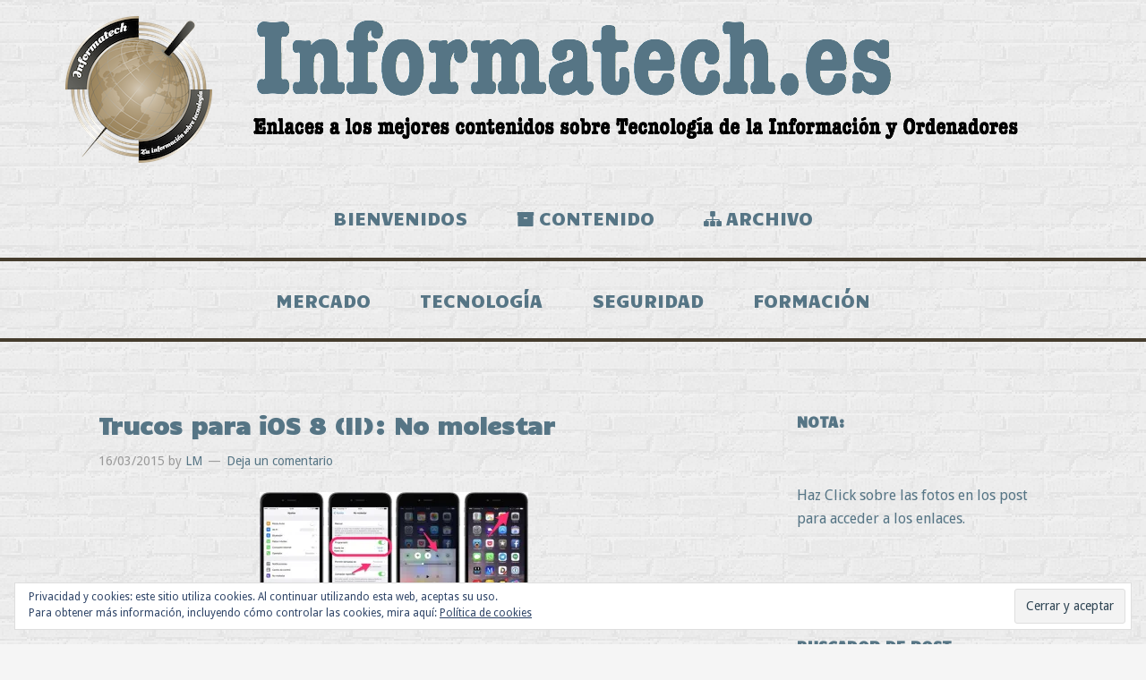

--- FILE ---
content_type: text/html; charset=UTF-8
request_url: https://www.informatech.es/trucos-para-ios-8-ii-no-molestar/
body_size: 21201
content:
<!DOCTYPE html>
<html lang="es">
<head >
<meta charset="UTF-8" />
<meta name="viewport" content="width=device-width, initial-scale=1" />
<title>Trucos para iOS 8 (II): No molestar</title>
<meta name='robots' content='max-image-preview:large' />
	<style>img:is([sizes="auto" i], [sizes^="auto," i]) { contain-intrinsic-size: 3000px 1500px }</style>
	<link rel='dns-prefetch' href='//www.informatech.es' />
<link rel='dns-prefetch' href='//stats.wp.com' />
<link rel='dns-prefetch' href='//fonts.googleapis.com' />
<link rel='dns-prefetch' href='//netdna.bootstrapcdn.com' />
<link rel='dns-prefetch' href='//v0.wordpress.com' />
<link rel='preconnect' href='//i0.wp.com' />
<link rel='preconnect' href='//c0.wp.com' />
<link rel="alternate" type="application/rss+xml" title="Informatech.es &raquo; Feed" href="https://www.informatech.es/feed/" />
<link rel="alternate" type="application/rss+xml" title="Informatech.es &raquo; Feed de los comentarios" href="https://www.informatech.es/comments/feed/" />
<link rel="alternate" type="application/rss+xml" title="Informatech.es &raquo; Comentario Trucos para iOS 8 (II): No molestar del feed" href="https://www.informatech.es/trucos-para-ios-8-ii-no-molestar/feed/" />
<link rel="canonical" href="https://www.informatech.es/trucos-para-ios-8-ii-no-molestar/" />
<script type="text/javascript">
/* <![CDATA[ */
window._wpemojiSettings = {"baseUrl":"https:\/\/s.w.org\/images\/core\/emoji\/16.0.1\/72x72\/","ext":".png","svgUrl":"https:\/\/s.w.org\/images\/core\/emoji\/16.0.1\/svg\/","svgExt":".svg","source":{"concatemoji":"https:\/\/www.informatech.es\/wp-includes\/js\/wp-emoji-release.min.js?ver=1cb0ca860937cd739251f38008818d12"}};
/*! This file is auto-generated */
!function(s,n){var o,i,e;function c(e){try{var t={supportTests:e,timestamp:(new Date).valueOf()};sessionStorage.setItem(o,JSON.stringify(t))}catch(e){}}function p(e,t,n){e.clearRect(0,0,e.canvas.width,e.canvas.height),e.fillText(t,0,0);var t=new Uint32Array(e.getImageData(0,0,e.canvas.width,e.canvas.height).data),a=(e.clearRect(0,0,e.canvas.width,e.canvas.height),e.fillText(n,0,0),new Uint32Array(e.getImageData(0,0,e.canvas.width,e.canvas.height).data));return t.every(function(e,t){return e===a[t]})}function u(e,t){e.clearRect(0,0,e.canvas.width,e.canvas.height),e.fillText(t,0,0);for(var n=e.getImageData(16,16,1,1),a=0;a<n.data.length;a++)if(0!==n.data[a])return!1;return!0}function f(e,t,n,a){switch(t){case"flag":return n(e,"\ud83c\udff3\ufe0f\u200d\u26a7\ufe0f","\ud83c\udff3\ufe0f\u200b\u26a7\ufe0f")?!1:!n(e,"\ud83c\udde8\ud83c\uddf6","\ud83c\udde8\u200b\ud83c\uddf6")&&!n(e,"\ud83c\udff4\udb40\udc67\udb40\udc62\udb40\udc65\udb40\udc6e\udb40\udc67\udb40\udc7f","\ud83c\udff4\u200b\udb40\udc67\u200b\udb40\udc62\u200b\udb40\udc65\u200b\udb40\udc6e\u200b\udb40\udc67\u200b\udb40\udc7f");case"emoji":return!a(e,"\ud83e\udedf")}return!1}function g(e,t,n,a){var r="undefined"!=typeof WorkerGlobalScope&&self instanceof WorkerGlobalScope?new OffscreenCanvas(300,150):s.createElement("canvas"),o=r.getContext("2d",{willReadFrequently:!0}),i=(o.textBaseline="top",o.font="600 32px Arial",{});return e.forEach(function(e){i[e]=t(o,e,n,a)}),i}function t(e){var t=s.createElement("script");t.src=e,t.defer=!0,s.head.appendChild(t)}"undefined"!=typeof Promise&&(o="wpEmojiSettingsSupports",i=["flag","emoji"],n.supports={everything:!0,everythingExceptFlag:!0},e=new Promise(function(e){s.addEventListener("DOMContentLoaded",e,{once:!0})}),new Promise(function(t){var n=function(){try{var e=JSON.parse(sessionStorage.getItem(o));if("object"==typeof e&&"number"==typeof e.timestamp&&(new Date).valueOf()<e.timestamp+604800&&"object"==typeof e.supportTests)return e.supportTests}catch(e){}return null}();if(!n){if("undefined"!=typeof Worker&&"undefined"!=typeof OffscreenCanvas&&"undefined"!=typeof URL&&URL.createObjectURL&&"undefined"!=typeof Blob)try{var e="postMessage("+g.toString()+"("+[JSON.stringify(i),f.toString(),p.toString(),u.toString()].join(",")+"));",a=new Blob([e],{type:"text/javascript"}),r=new Worker(URL.createObjectURL(a),{name:"wpTestEmojiSupports"});return void(r.onmessage=function(e){c(n=e.data),r.terminate(),t(n)})}catch(e){}c(n=g(i,f,p,u))}t(n)}).then(function(e){for(var t in e)n.supports[t]=e[t],n.supports.everything=n.supports.everything&&n.supports[t],"flag"!==t&&(n.supports.everythingExceptFlag=n.supports.everythingExceptFlag&&n.supports[t]);n.supports.everythingExceptFlag=n.supports.everythingExceptFlag&&!n.supports.flag,n.DOMReady=!1,n.readyCallback=function(){n.DOMReady=!0}}).then(function(){return e}).then(function(){var e;n.supports.everything||(n.readyCallback(),(e=n.source||{}).concatemoji?t(e.concatemoji):e.wpemoji&&e.twemoji&&(t(e.twemoji),t(e.wpemoji)))}))}((window,document),window._wpemojiSettings);
/* ]]> */
</script>
<link rel='stylesheet' id='jetpack_related-posts-css' href='https://c0.wp.com/p/jetpack/15.1.1/modules/related-posts/related-posts.css' type='text/css' media='all' />
<link rel='stylesheet' id='informatech-css' href='https://www.informatech.es/wp-content/themes/informatech/style.css?ver=1.0' type='text/css' media='all' />
<style id='wp-emoji-styles-inline-css' type='text/css'>

	img.wp-smiley, img.emoji {
		display: inline !important;
		border: none !important;
		box-shadow: none !important;
		height: 1em !important;
		width: 1em !important;
		margin: 0 0.07em !important;
		vertical-align: -0.1em !important;
		background: none !important;
		padding: 0 !important;
	}
</style>
<link rel='stylesheet' id='wp-block-library-css' href='https://c0.wp.com/c/6.8.3/wp-includes/css/dist/block-library/style.min.css' type='text/css' media='all' />
<style id='classic-theme-styles-inline-css' type='text/css'>
/*! This file is auto-generated */
.wp-block-button__link{color:#fff;background-color:#32373c;border-radius:9999px;box-shadow:none;text-decoration:none;padding:calc(.667em + 2px) calc(1.333em + 2px);font-size:1.125em}.wp-block-file__button{background:#32373c;color:#fff;text-decoration:none}
</style>
<link rel='stylesheet' id='mediaelement-css' href='https://c0.wp.com/c/6.8.3/wp-includes/js/mediaelement/mediaelementplayer-legacy.min.css' type='text/css' media='all' />
<link rel='stylesheet' id='wp-mediaelement-css' href='https://c0.wp.com/c/6.8.3/wp-includes/js/mediaelement/wp-mediaelement.min.css' type='text/css' media='all' />
<style id='jetpack-sharing-buttons-style-inline-css' type='text/css'>
.jetpack-sharing-buttons__services-list{display:flex;flex-direction:row;flex-wrap:wrap;gap:0;list-style-type:none;margin:5px;padding:0}.jetpack-sharing-buttons__services-list.has-small-icon-size{font-size:12px}.jetpack-sharing-buttons__services-list.has-normal-icon-size{font-size:16px}.jetpack-sharing-buttons__services-list.has-large-icon-size{font-size:24px}.jetpack-sharing-buttons__services-list.has-huge-icon-size{font-size:36px}@media print{.jetpack-sharing-buttons__services-list{display:none!important}}.editor-styles-wrapper .wp-block-jetpack-sharing-buttons{gap:0;padding-inline-start:0}ul.jetpack-sharing-buttons__services-list.has-background{padding:1.25em 2.375em}
</style>
<style id='global-styles-inline-css' type='text/css'>
:root{--wp--preset--aspect-ratio--square: 1;--wp--preset--aspect-ratio--4-3: 4/3;--wp--preset--aspect-ratio--3-4: 3/4;--wp--preset--aspect-ratio--3-2: 3/2;--wp--preset--aspect-ratio--2-3: 2/3;--wp--preset--aspect-ratio--16-9: 16/9;--wp--preset--aspect-ratio--9-16: 9/16;--wp--preset--color--black: #000000;--wp--preset--color--cyan-bluish-gray: #abb8c3;--wp--preset--color--white: #ffffff;--wp--preset--color--pale-pink: #f78da7;--wp--preset--color--vivid-red: #cf2e2e;--wp--preset--color--luminous-vivid-orange: #ff6900;--wp--preset--color--luminous-vivid-amber: #fcb900;--wp--preset--color--light-green-cyan: #7bdcb5;--wp--preset--color--vivid-green-cyan: #00d084;--wp--preset--color--pale-cyan-blue: #8ed1fc;--wp--preset--color--vivid-cyan-blue: #0693e3;--wp--preset--color--vivid-purple: #9b51e0;--wp--preset--gradient--vivid-cyan-blue-to-vivid-purple: linear-gradient(135deg,rgba(6,147,227,1) 0%,rgb(155,81,224) 100%);--wp--preset--gradient--light-green-cyan-to-vivid-green-cyan: linear-gradient(135deg,rgb(122,220,180) 0%,rgb(0,208,130) 100%);--wp--preset--gradient--luminous-vivid-amber-to-luminous-vivid-orange: linear-gradient(135deg,rgba(252,185,0,1) 0%,rgba(255,105,0,1) 100%);--wp--preset--gradient--luminous-vivid-orange-to-vivid-red: linear-gradient(135deg,rgba(255,105,0,1) 0%,rgb(207,46,46) 100%);--wp--preset--gradient--very-light-gray-to-cyan-bluish-gray: linear-gradient(135deg,rgb(238,238,238) 0%,rgb(169,184,195) 100%);--wp--preset--gradient--cool-to-warm-spectrum: linear-gradient(135deg,rgb(74,234,220) 0%,rgb(151,120,209) 20%,rgb(207,42,186) 40%,rgb(238,44,130) 60%,rgb(251,105,98) 80%,rgb(254,248,76) 100%);--wp--preset--gradient--blush-light-purple: linear-gradient(135deg,rgb(255,206,236) 0%,rgb(152,150,240) 100%);--wp--preset--gradient--blush-bordeaux: linear-gradient(135deg,rgb(254,205,165) 0%,rgb(254,45,45) 50%,rgb(107,0,62) 100%);--wp--preset--gradient--luminous-dusk: linear-gradient(135deg,rgb(255,203,112) 0%,rgb(199,81,192) 50%,rgb(65,88,208) 100%);--wp--preset--gradient--pale-ocean: linear-gradient(135deg,rgb(255,245,203) 0%,rgb(182,227,212) 50%,rgb(51,167,181) 100%);--wp--preset--gradient--electric-grass: linear-gradient(135deg,rgb(202,248,128) 0%,rgb(113,206,126) 100%);--wp--preset--gradient--midnight: linear-gradient(135deg,rgb(2,3,129) 0%,rgb(40,116,252) 100%);--wp--preset--font-size--small: 13px;--wp--preset--font-size--medium: 20px;--wp--preset--font-size--large: 36px;--wp--preset--font-size--x-large: 42px;--wp--preset--spacing--20: 0.44rem;--wp--preset--spacing--30: 0.67rem;--wp--preset--spacing--40: 1rem;--wp--preset--spacing--50: 1.5rem;--wp--preset--spacing--60: 2.25rem;--wp--preset--spacing--70: 3.38rem;--wp--preset--spacing--80: 5.06rem;--wp--preset--shadow--natural: 6px 6px 9px rgba(0, 0, 0, 0.2);--wp--preset--shadow--deep: 12px 12px 50px rgba(0, 0, 0, 0.4);--wp--preset--shadow--sharp: 6px 6px 0px rgba(0, 0, 0, 0.2);--wp--preset--shadow--outlined: 6px 6px 0px -3px rgba(255, 255, 255, 1), 6px 6px rgba(0, 0, 0, 1);--wp--preset--shadow--crisp: 6px 6px 0px rgba(0, 0, 0, 1);}:where(.is-layout-flex){gap: 0.5em;}:where(.is-layout-grid){gap: 0.5em;}body .is-layout-flex{display: flex;}.is-layout-flex{flex-wrap: wrap;align-items: center;}.is-layout-flex > :is(*, div){margin: 0;}body .is-layout-grid{display: grid;}.is-layout-grid > :is(*, div){margin: 0;}:where(.wp-block-columns.is-layout-flex){gap: 2em;}:where(.wp-block-columns.is-layout-grid){gap: 2em;}:where(.wp-block-post-template.is-layout-flex){gap: 1.25em;}:where(.wp-block-post-template.is-layout-grid){gap: 1.25em;}.has-black-color{color: var(--wp--preset--color--black) !important;}.has-cyan-bluish-gray-color{color: var(--wp--preset--color--cyan-bluish-gray) !important;}.has-white-color{color: var(--wp--preset--color--white) !important;}.has-pale-pink-color{color: var(--wp--preset--color--pale-pink) !important;}.has-vivid-red-color{color: var(--wp--preset--color--vivid-red) !important;}.has-luminous-vivid-orange-color{color: var(--wp--preset--color--luminous-vivid-orange) !important;}.has-luminous-vivid-amber-color{color: var(--wp--preset--color--luminous-vivid-amber) !important;}.has-light-green-cyan-color{color: var(--wp--preset--color--light-green-cyan) !important;}.has-vivid-green-cyan-color{color: var(--wp--preset--color--vivid-green-cyan) !important;}.has-pale-cyan-blue-color{color: var(--wp--preset--color--pale-cyan-blue) !important;}.has-vivid-cyan-blue-color{color: var(--wp--preset--color--vivid-cyan-blue) !important;}.has-vivid-purple-color{color: var(--wp--preset--color--vivid-purple) !important;}.has-black-background-color{background-color: var(--wp--preset--color--black) !important;}.has-cyan-bluish-gray-background-color{background-color: var(--wp--preset--color--cyan-bluish-gray) !important;}.has-white-background-color{background-color: var(--wp--preset--color--white) !important;}.has-pale-pink-background-color{background-color: var(--wp--preset--color--pale-pink) !important;}.has-vivid-red-background-color{background-color: var(--wp--preset--color--vivid-red) !important;}.has-luminous-vivid-orange-background-color{background-color: var(--wp--preset--color--luminous-vivid-orange) !important;}.has-luminous-vivid-amber-background-color{background-color: var(--wp--preset--color--luminous-vivid-amber) !important;}.has-light-green-cyan-background-color{background-color: var(--wp--preset--color--light-green-cyan) !important;}.has-vivid-green-cyan-background-color{background-color: var(--wp--preset--color--vivid-green-cyan) !important;}.has-pale-cyan-blue-background-color{background-color: var(--wp--preset--color--pale-cyan-blue) !important;}.has-vivid-cyan-blue-background-color{background-color: var(--wp--preset--color--vivid-cyan-blue) !important;}.has-vivid-purple-background-color{background-color: var(--wp--preset--color--vivid-purple) !important;}.has-black-border-color{border-color: var(--wp--preset--color--black) !important;}.has-cyan-bluish-gray-border-color{border-color: var(--wp--preset--color--cyan-bluish-gray) !important;}.has-white-border-color{border-color: var(--wp--preset--color--white) !important;}.has-pale-pink-border-color{border-color: var(--wp--preset--color--pale-pink) !important;}.has-vivid-red-border-color{border-color: var(--wp--preset--color--vivid-red) !important;}.has-luminous-vivid-orange-border-color{border-color: var(--wp--preset--color--luminous-vivid-orange) !important;}.has-luminous-vivid-amber-border-color{border-color: var(--wp--preset--color--luminous-vivid-amber) !important;}.has-light-green-cyan-border-color{border-color: var(--wp--preset--color--light-green-cyan) !important;}.has-vivid-green-cyan-border-color{border-color: var(--wp--preset--color--vivid-green-cyan) !important;}.has-pale-cyan-blue-border-color{border-color: var(--wp--preset--color--pale-cyan-blue) !important;}.has-vivid-cyan-blue-border-color{border-color: var(--wp--preset--color--vivid-cyan-blue) !important;}.has-vivid-purple-border-color{border-color: var(--wp--preset--color--vivid-purple) !important;}.has-vivid-cyan-blue-to-vivid-purple-gradient-background{background: var(--wp--preset--gradient--vivid-cyan-blue-to-vivid-purple) !important;}.has-light-green-cyan-to-vivid-green-cyan-gradient-background{background: var(--wp--preset--gradient--light-green-cyan-to-vivid-green-cyan) !important;}.has-luminous-vivid-amber-to-luminous-vivid-orange-gradient-background{background: var(--wp--preset--gradient--luminous-vivid-amber-to-luminous-vivid-orange) !important;}.has-luminous-vivid-orange-to-vivid-red-gradient-background{background: var(--wp--preset--gradient--luminous-vivid-orange-to-vivid-red) !important;}.has-very-light-gray-to-cyan-bluish-gray-gradient-background{background: var(--wp--preset--gradient--very-light-gray-to-cyan-bluish-gray) !important;}.has-cool-to-warm-spectrum-gradient-background{background: var(--wp--preset--gradient--cool-to-warm-spectrum) !important;}.has-blush-light-purple-gradient-background{background: var(--wp--preset--gradient--blush-light-purple) !important;}.has-blush-bordeaux-gradient-background{background: var(--wp--preset--gradient--blush-bordeaux) !important;}.has-luminous-dusk-gradient-background{background: var(--wp--preset--gradient--luminous-dusk) !important;}.has-pale-ocean-gradient-background{background: var(--wp--preset--gradient--pale-ocean) !important;}.has-electric-grass-gradient-background{background: var(--wp--preset--gradient--electric-grass) !important;}.has-midnight-gradient-background{background: var(--wp--preset--gradient--midnight) !important;}.has-small-font-size{font-size: var(--wp--preset--font-size--small) !important;}.has-medium-font-size{font-size: var(--wp--preset--font-size--medium) !important;}.has-large-font-size{font-size: var(--wp--preset--font-size--large) !important;}.has-x-large-font-size{font-size: var(--wp--preset--font-size--x-large) !important;}
:where(.wp-block-post-template.is-layout-flex){gap: 1.25em;}:where(.wp-block-post-template.is-layout-grid){gap: 1.25em;}
:where(.wp-block-columns.is-layout-flex){gap: 2em;}:where(.wp-block-columns.is-layout-grid){gap: 2em;}
:root :where(.wp-block-pullquote){font-size: 1.5em;line-height: 1.6;}
</style>
<link rel='stylesheet' id='wpa-css-css' href='https://www.informatech.es/wp-content/plugins/honeypot/includes/css/wpa.css?ver=2.3.04' type='text/css' media='all' />
<link rel='stylesheet' id='sliderpro-plugin-style-css' href='https://www.informatech.es/wp-content/plugins/sliderpro/public/assets/css/slider-pro.min.css?ver=4.8.12' type='text/css' media='all' />
<link rel='stylesheet' id='google-font-lato-css' href='//fonts.googleapis.com/css?family=Droid+Sans%7CCandal%7CWendy+One&#038;ver=1.0' type='text/css' media='all' />
<link rel='stylesheet' id='font-awesome-css' href='//netdna.bootstrapcdn.com/font-awesome/4.1.0/css/font-awesome.min.css?ver=1cb0ca860937cd739251f38008818d12' type='text/css' media='all' />
<link rel='stylesheet' id='simple-social-icons-font-css' href='https://www.informatech.es/wp-content/plugins/simple-social-icons/css/style.css?ver=3.0.2' type='text/css' media='all' />
<link rel='stylesheet' id='sharedaddy-css' href='https://c0.wp.com/p/jetpack/15.1.1/modules/sharedaddy/sharing.css' type='text/css' media='all' />
<link rel='stylesheet' id='social-logos-css' href='https://c0.wp.com/p/jetpack/15.1.1/_inc/social-logos/social-logos.min.css' type='text/css' media='all' />
<script type="text/javascript" id="jetpack_related-posts-js-extra">
/* <![CDATA[ */
var related_posts_js_options = {"post_heading":"h4"};
/* ]]> */
</script>
<script type="text/javascript" src="https://c0.wp.com/p/jetpack/15.1.1/_inc/build/related-posts/related-posts.min.js" id="jetpack_related-posts-js"></script>
<script type="text/javascript" src="https://c0.wp.com/c/6.8.3/wp-includes/js/jquery/jquery.min.js" id="jquery-core-js"></script>
<script type="text/javascript" src="https://c0.wp.com/c/6.8.3/wp-includes/js/jquery/jquery-migrate.min.js" id="jquery-migrate-js"></script>
<link rel="https://api.w.org/" href="https://www.informatech.es/wp-json/" /><link rel="alternate" title="JSON" type="application/json" href="https://www.informatech.es/wp-json/wp/v2/posts/7055" /><link rel="alternate" title="oEmbed (JSON)" type="application/json+oembed" href="https://www.informatech.es/wp-json/oembed/1.0/embed?url=https%3A%2F%2Fwww.informatech.es%2Ftrucos-para-ios-8-ii-no-molestar%2F" />
<link rel="alternate" title="oEmbed (XML)" type="text/xml+oembed" href="https://www.informatech.es/wp-json/oembed/1.0/embed?url=https%3A%2F%2Fwww.informatech.es%2Ftrucos-para-ios-8-ii-no-molestar%2F&#038;format=xml" />
	<style>img#wpstats{display:none}</style>
		<style type="text/css" id="custom-background-css">
body.custom-background { background-image: url("https://www.informatech.es/wp-content/uploads/2014/03/brickwall_@2X.png"); background-position: left top; background-size: auto; background-repeat: repeat; background-attachment: fixed; }
</style>
	
<!-- Jetpack Open Graph Tags -->
<meta property="og:type" content="article" />
<meta property="og:title" content="Trucos para iOS 8 (II): No molestar" />
<meta property="og:url" content="https://www.informatech.es/trucos-para-ios-8-ii-no-molestar/" />
<meta property="og:description" content="Visita la entrada para saber más." />
<meta property="article:published_time" content="2015-03-16T21:30:52+00:00" />
<meta property="article:modified_time" content="2015-03-16T21:30:52+00:00" />
<meta property="og:site_name" content="Informatech.es" />
<meta property="og:image" content="https://i0.wp.com/www.informatech.es/wp-content/uploads/2015/03/No-molestar.jpg?fit=830%2C400&#038;ssl=1" />
<meta property="og:image:width" content="830" />
<meta property="og:image:height" content="400" />
<meta property="og:image:alt" content="" />
<meta property="og:locale" content="es_ES" />
<meta name="twitter:text:title" content="Trucos para iOS 8 (II): No molestar" />
<meta name="twitter:image" content="https://i0.wp.com/www.informatech.es/wp-content/uploads/2015/03/No-molestar.jpg?fit=830%2C400&#038;ssl=1&#038;w=640" />
<meta name="twitter:card" content="summary_large_image" />
<meta name="twitter:description" content="Visita la entrada para saber más." />

<!-- End Jetpack Open Graph Tags -->
<link rel="icon" href="https://i0.wp.com/www.informatech.es/wp-content/uploads/2015/11/cropped-709x709_Informatech.jpg?fit=32%2C32&#038;ssl=1" sizes="32x32" />
<link rel="icon" href="https://i0.wp.com/www.informatech.es/wp-content/uploads/2015/11/cropped-709x709_Informatech.jpg?fit=192%2C192&#038;ssl=1" sizes="192x192" />
<link rel="apple-touch-icon" href="https://i0.wp.com/www.informatech.es/wp-content/uploads/2015/11/cropped-709x709_Informatech.jpg?fit=180%2C180&#038;ssl=1" />
<meta name="msapplication-TileImage" content="https://i0.wp.com/www.informatech.es/wp-content/uploads/2015/11/cropped-709x709_Informatech.jpg?fit=270%2C270&#038;ssl=1" />
</head>
<body data-rsssl=1 class="wp-singular post-template-default single single-post postid-7055 single-format-standard custom-background wp-theme-genesis wp-child-theme-informatech header-image header-full-width content-sidebar genesis-breadcrumbs-hidden genesis-footer-widgets-visible" itemscope itemtype="https://schema.org/WebPage"><div class="site-container"><header class="site-header" itemscope itemtype="https://schema.org/WPHeader"><div class="wrap"><div class="title-area"><p class="site-title" itemprop="headline"><a href="https://www.informatech.es/">Informatech.es</a></p><p class="site-description" itemprop="description">Los mejores enlaces a contenidos sobre Tecnología de la Información</p></div></div></header><nav class="nav-primary" aria-label="Principal" itemscope itemtype="https://schema.org/SiteNavigationElement"><div class="wrap"><ul id="menu-menu1" class="menu genesis-nav-menu menu-primary"><li id="menu-item-8244" class="menu-item menu-item-type-post_type menu-item-object-page menu-item-home menu-item-8244"><a href="https://www.informatech.es/" itemprop="url"><span itemprop="name">Bienvenidos</span></a></li>
<li id="menu-item-1185" class="menu-item menu-item-type-post_type menu-item-object-page menu-item-1185"><a href="https://www.informatech.es/blog-2/" itemprop="url"><span itemprop="name">Contenido</span></a></li>
<li id="menu-item-1460" class="menu-item menu-item-type-post_type menu-item-object-page menu-item-1460"><a href="https://www.informatech.es/archivo/" itemprop="url"><span itemprop="name">Archivo</span></a></li>
</ul></div></nav><nav class="nav-secondary" aria-label="Secundario" itemscope itemtype="https://schema.org/SiteNavigationElement"><div class="wrap"><ul id="menu-blog" class="menu genesis-nav-menu menu-secondary"><li id="menu-item-8891" class="menu-item menu-item-type-taxonomy menu-item-object-category menu-item-8891"><a href="https://www.informatech.es/category/mercado/" itemprop="url"><span itemprop="name">Mercado</span></a></li>
<li id="menu-item-8889" class="menu-item menu-item-type-taxonomy menu-item-object-category menu-item-8889"><a href="https://www.informatech.es/category/tecnologia/" itemprop="url"><span itemprop="name">Tecnología</span></a></li>
<li id="menu-item-8892" class="menu-item menu-item-type-taxonomy menu-item-object-category menu-item-8892"><a href="https://www.informatech.es/category/seguridad/" itemprop="url"><span itemprop="name">Seguridad</span></a></li>
<li id="menu-item-8890" class="menu-item menu-item-type-taxonomy menu-item-object-category current-post-ancestor current-menu-parent current-post-parent menu-item-8890"><a href="https://www.informatech.es/category/formacion/" itemprop="url"><span itemprop="name">Formación</span></a></li>
</ul></div></nav><div class="site-inner"><div class="content-sidebar-wrap"><main class="content"><article class="post-7055 post type-post status-publish format-standard has-post-thumbnail category-formacion category-trucos-y-recursos category-tutorial-en-ios entry" aria-label="Trucos para iOS 8 (II): No molestar" itemscope itemtype="https://schema.org/CreativeWork"><header class="entry-header"><h1 class="entry-title" itemprop="headline">Trucos para iOS 8 (II): No molestar</h1>
<p class="entry-meta"><time class="entry-time" itemprop="datePublished" datetime="2015-03-16T22:30:52+01:00">16/03/2015</time> by <span class="entry-author" itemprop="author" itemscope itemtype="https://schema.org/Person"><a href="https://www.informatech.es/author/lm/" class="entry-author-link" rel="author" itemprop="url"><span class="entry-author-name" itemprop="name">LM</span></a></span> <span class="entry-comments-link"><a href="https://www.informatech.es/trucos-para-ios-8-ii-no-molestar/#respond">Deja un comentario</a></span> </p></header><div class="entry-content" itemprop="text"><p><a href="http://www.actualidadipad.com/trucos-para-ios-8-ii-no-molestar/?utm_source=feedburner&amp;utm_medium=feed&amp;utm_campaign=Feed%3A+ActualidadIpad+%28Actualidad+iPad%29" target="_blank"><img data-recalc-dims="1" src="https://i0.wp.com/www.informatech.es/wp-content/uploads/2015/03/No-molestar.jpg?resize=300%2C145&#038;ssl=1" data-lazy-src="https://i0.wp.com/www.informatech.es/wp-content/plugins/lazy-load/images/1x1.trans.gif?ssl=1" decoding="async" class="aligncenter size-medium wp-image-7056" alt="No-molestar" width="300" height="145" srcset="https://i0.wp.com/www.informatech.es/wp-content/uploads/2015/03/No-molestar.jpg?resize=300%2C145&amp;ssl=1 300w, https://i0.wp.com/www.informatech.es/wp-content/uploads/2015/03/No-molestar.jpg?w=830&amp;ssl=1 830w" sizes="(max-width: 300px) 100vw, 300px"><noscript><img data-recalc-dims="1" decoding="async" class="aligncenter size-medium wp-image-7056" src="https://i0.wp.com/www.informatech.es/wp-content/uploads/2015/03/No-molestar.jpg?resize=300%2C145&#038;ssl=1" alt="No-molestar" width="300" height="145" srcset="https://i0.wp.com/www.informatech.es/wp-content/uploads/2015/03/No-molestar.jpg?resize=300%2C145&amp;ssl=1 300w, https://i0.wp.com/www.informatech.es/wp-content/uploads/2015/03/No-molestar.jpg?w=830&amp;ssl=1 830w" sizes="(max-width: 300px) 100vw, 300px" /></noscript></a></p>
<div class="sharedaddy sd-sharing-enabled"><div class="robots-nocontent sd-block sd-social sd-social-icon sd-sharing"><h3 class="sd-title">Comparte esto:</h3><div class="sd-content"><ul><li class="share-twitter"><a rel="nofollow noopener noreferrer"
				data-shared="sharing-twitter-7055"
				class="share-twitter sd-button share-icon no-text"
				href="https://www.informatech.es/trucos-para-ios-8-ii-no-molestar/?share=twitter"
				target="_blank"
				aria-labelledby="sharing-twitter-7055"
				>
				<span id="sharing-twitter-7055" hidden>Haz clic para compartir en X (Se abre en una ventana nueva)</span>
				<span>X</span>
			</a></li><li class="share-facebook"><a rel="nofollow noopener noreferrer"
				data-shared="sharing-facebook-7055"
				class="share-facebook sd-button share-icon no-text"
				href="https://www.informatech.es/trucos-para-ios-8-ii-no-molestar/?share=facebook"
				target="_blank"
				aria-labelledby="sharing-facebook-7055"
				>
				<span id="sharing-facebook-7055" hidden>Haz clic para compartir en Facebook (Se abre en una ventana nueva)</span>
				<span>Facebook</span>
			</a></li><li class="share-email"><a rel="nofollow noopener noreferrer"
				data-shared="sharing-email-7055"
				class="share-email sd-button share-icon no-text"
				href="mailto:?subject=%5BEntrada%20compartida%5D%20Trucos%20para%20iOS%208%20%28II%29%3A%20No%20molestar&#038;body=https%3A%2F%2Fwww.informatech.es%2Ftrucos-para-ios-8-ii-no-molestar%2F&#038;share=email"
				target="_blank"
				aria-labelledby="sharing-email-7055"
				data-email-share-error-title="¿Tienes un correo electrónico configurado?" data-email-share-error-text="Si tienes problemas al compartir por correo electrónico, es posible que sea porque no tengas un correo electrónico configurado en tu navegador. Puede que tengas que crear un nuevo correo electrónico tú mismo." data-email-share-nonce="84d5bfa3ca" data-email-share-track-url="https://www.informatech.es/trucos-para-ios-8-ii-no-molestar/?share=email">
				<span id="sharing-email-7055" hidden>Haz clic para enviar un enlace por correo electrónico a un amigo (Se abre en una ventana nueva)</span>
				<span>Correo electrónico</span>
			</a></li><li class="share-linkedin"><a rel="nofollow noopener noreferrer"
				data-shared="sharing-linkedin-7055"
				class="share-linkedin sd-button share-icon no-text"
				href="https://www.informatech.es/trucos-para-ios-8-ii-no-molestar/?share=linkedin"
				target="_blank"
				aria-labelledby="sharing-linkedin-7055"
				>
				<span id="sharing-linkedin-7055" hidden>Haz clic para compartir en LinkedIn (Se abre en una ventana nueva)</span>
				<span>LinkedIn</span>
			</a></li><li class="share-end"></li></ul></div></div></div>
<div id='jp-relatedposts' class='jp-relatedposts' >
	<h3 class="jp-relatedposts-headline"><em>Relacionado</em></h3>
</div></div><footer class="entry-footer"><p class="entry-meta"><span class="entry-categories">Publicado en: <a href="https://www.informatech.es/category/formacion/" rel="category tag">Formación</a>, <a href="https://www.informatech.es/category/formacion/trucos-y-recursos/" rel="category tag">Trucos y Recursos</a>, <a href="https://www.informatech.es/category/formacion/tutorial-en-ios/" rel="category tag">Tutorial en iOS</a></span> </p></footer></article>	<div id="respond" class="comment-respond">
		<h3 id="reply-title" class="comment-reply-title">Deja una respuesta <small><a rel="nofollow" id="cancel-comment-reply-link" href="/trucos-para-ios-8-ii-no-molestar/#respond" style="display:none;">Cancelar la respuesta</a></small></h3><form action="https://www.informatech.es/wp-comments-post.php" method="post" id="commentform" class="comment-form"><p class="comment-notes"><span id="email-notes">Tu dirección de correo electrónico no será publicada.</span> <span class="required-field-message">Los campos obligatorios están marcados con <span class="required">*</span></span></p><p class="comment-form-comment"><label for="comment">Comentario <span class="required">*</span></label> <textarea autocomplete="new-password"  id="aad65972df"  name="aad65972df"   cols="45" rows="8" maxlength="65525" required></textarea><textarea id="comment" aria-label="hp-comment" aria-hidden="true" name="comment" autocomplete="new-password" style="padding:0 !important;clip:rect(1px, 1px, 1px, 1px) !important;position:absolute !important;white-space:nowrap !important;height:1px !important;width:1px !important;overflow:hidden !important;" tabindex="-1"></textarea><script data-noptimize>document.getElementById("comment").setAttribute( "id", "a12f6fd0ef79bb934498c9ef42c656ec" );document.getElementById("aad65972df").setAttribute( "id", "comment" );</script></p><p class="comment-form-author"><label for="author">Nombre <span class="required">*</span></label> <input id="author" name="author" type="text" value="" size="30" maxlength="245" autocomplete="name" required /></p>
<p class="comment-form-email"><label for="email">Correo electrónico <span class="required">*</span></label> <input id="email" name="email" type="email" value="" size="30" maxlength="100" aria-describedby="email-notes" autocomplete="email" required /></p>
<p class="comment-form-url"><label for="url">Web</label> <input id="url" name="url" type="url" value="" size="30" maxlength="200" autocomplete="url" /></p>
<p class="form-submit"><input name="submit" type="submit" id="submit" class="submit" value="Publicar el comentario" /> <input type='hidden' name='comment_post_ID' value='7055' id='comment_post_ID' />
<input type='hidden' name='comment_parent' id='comment_parent' value='0' />
</p></form>	</div><!-- #respond -->
	</main><aside class="sidebar sidebar-primary widget-area" role="complementary" aria-label="Barra lateral principal" itemscope itemtype="https://schema.org/WPSideBar"><section id="text-8" class="widget widget_text"><div class="widget-wrap"><h4 class="widget-title widgettitle">Nota:</h4>
			<div class="textwidget">Haz Click sobre las fotos en los post para acceder a los enlaces.</div>
		</div></section>
<section id="gwnf-search-widget-4" class="widget gwnf-search-widget"><div class="widget-wrap"><h4 class="widget-title widgettitle">Buscador de Post</h4>
<div id="gwnf-search-widget-wrapper"><form method="get" class="search-form gwnf-search-widget" action="https://www.informatech.es/" role="search"><input type="search" name="s" placeholder="Buscar en esta web…" /><input type="submit" value="Buscar" /></form></div></div></section>
<section id="categories-3" class="widget widget_categories"><div class="widget-wrap"><h4 class="widget-title widgettitle">Categorias</h4>
<form action="https://www.informatech.es" method="get"><label class="screen-reader-text" for="cat">Categorias</label><select  name='cat' id='cat' class='postform'>
	<option value='-1'>Elegir la categoría</option>
	<option class="level-0" value="527">3G&nbsp;&nbsp;(1)</option>
	<option class="level-0" value="529">4G&nbsp;&nbsp;(5)</option>
	<option class="level-0" value="786">5G&nbsp;&nbsp;(1)</option>
	<option class="level-0" value="484">5G&nbsp;&nbsp;(3)</option>
	<option class="level-0" value="407">Acer&nbsp;&nbsp;(16)</option>
	<option class="level-0" value="590">Acer Aspire Switch&nbsp;&nbsp;(1)</option>
	<option class="level-0" value="401">Acer Iconia&nbsp;&nbsp;(2)</option>
	<option class="level-0" value="561">Acer Jade&nbsp;&nbsp;(1)</option>
	<option class="level-0" value="466">Acer Liquid&nbsp;&nbsp;(7)</option>
	<option class="level-0" value="583">Acer Predator&nbsp;&nbsp;(1)</option>
	<option class="level-0" value="330">Actívate&nbsp;&nbsp;(1)</option>
	<option class="level-0" value="723">Actualizaciones falsas&nbsp;&nbsp;(1)</option>
	<option class="level-0" value="324">Adamo&nbsp;&nbsp;(4)</option>
	<option class="level-0" value="310">Agujeros de seguridad&nbsp;&nbsp;(95)</option>
	<option class="level-0" value="254">Airis Mobile&nbsp;&nbsp;(3)</option>
	<option class="level-0" value="809">AirPods&nbsp;&nbsp;(1)</option>
	<option class="level-0" value="292">Alcatel&nbsp;&nbsp;(16)</option>
	<option class="level-0" value="475">Alcatel OneTouch Hero 8&nbsp;&nbsp;(1)</option>
	<option class="level-0" value="593">Alcatel OneTouch Pixi&nbsp;&nbsp;(2)</option>
	<option class="level-0" value="562">Alcatel OneTouch POP 10&nbsp;&nbsp;(1)</option>
	<option class="level-0" value="598">Alcatel Pixi 3&nbsp;&nbsp;(1)</option>
	<option class="level-0" value="461">Almacenamiento&nbsp;&nbsp;(3)</option>
	<option class="level-0" value="446">Almacenamiento en la nube&nbsp;&nbsp;(1)</option>
	<option class="level-0" value="318">Almacenamiento en la nube&nbsp;&nbsp;(3)</option>
	<option class="level-0" value="746">Amazfit&nbsp;&nbsp;(2)</option>
	<option class="level-0" value="575">Amazon&nbsp;&nbsp;(1)</option>
	<option class="level-0" value="450">Amazon Fire Phone&nbsp;&nbsp;(2)</option>
	<option class="level-0" value="235">Amena&nbsp;&nbsp;(25)</option>
	<option class="level-0" value="224">América Móvil&nbsp;&nbsp;(1)</option>
	<option class="level-0" value="520">Amped Wireless&nbsp;&nbsp;(1)</option>
	<option class="level-0" value="263">Análisis&nbsp;&nbsp;(608)</option>
	<option class="level-0" value="213">Android&nbsp;&nbsp;(6)</option>
	<option class="level-0" value="515">Android One&nbsp;&nbsp;(1)</option>
	<option class="level-0" value="617">Anti-Ransomware&nbsp;&nbsp;(4)</option>
	<option class="level-0" value="603">Antivirus&nbsp;&nbsp;(4)</option>
	<option class="level-0" value="513">Aplicaciones en la Web&nbsp;&nbsp;(8)</option>
	<option class="level-0" value="373">Aplicaciones Móviles Android&nbsp;&nbsp;(41)</option>
	<option class="level-0" value="258">Aplicaciones Móviles iOS&nbsp;&nbsp;(100)</option>
	<option class="level-0" value="376">Aplicaciones Móviles Windows&nbsp;&nbsp;(12)</option>
	<option class="level-0" value="259">Aplicaciones Ordenador&nbsp;&nbsp;(5)</option>
	<option class="level-0" value="379">Aplicaciones para formación&nbsp;&nbsp;(14)</option>
	<option class="level-0" value="385">Aplicaciones para Linux&nbsp;&nbsp;(54)</option>
	<option class="level-0" value="374">Aplicaciones para Mac&nbsp;&nbsp;(49)</option>
	<option class="level-0" value="408">Aplicaciones para Windows&nbsp;&nbsp;(15)</option>
	<option class="level-0" value="200">Apple&nbsp;&nbsp;(18)</option>
	<option class="level-0" value="419">Apple iMac&nbsp;&nbsp;(9)</option>
	<option class="level-0" value="737">Apple Mac Mini&nbsp;&nbsp;(6)</option>
	<option class="level-0" value="750">Apple Mac Pro&nbsp;&nbsp;(1)</option>
	<option class="level-0" value="789">Apple Mac Studio&nbsp;&nbsp;(2)</option>
	<option class="level-0" value="554">Apple MacBook&nbsp;&nbsp;(3)</option>
	<option class="level-0" value="517">Apple MacBook Air&nbsp;&nbsp;(10)</option>
	<option class="level-0" value="463">Apple MacBook Pro&nbsp;&nbsp;(17)</option>
	<option class="level-0" value="790">Apple Studio Display&nbsp;&nbsp;(1)</option>
	<option class="level-0" value="804">Apple Vision Pro&nbsp;&nbsp;(2)</option>
	<option class="level-0" value="479">Apple Watch&nbsp;&nbsp;(11)</option>
	<option class="level-0" value="658">Aqua&nbsp;&nbsp;(1)</option>
	<option class="level-0" value="321">Archival Disc&nbsp;&nbsp;(1)</option>
	<option class="level-0" value="467">Archos&nbsp;&nbsp;(5)</option>
	<option class="level-0" value="418">Archos&nbsp;&nbsp;(1)</option>
	<option class="level-0" value="552">Archos Magnus&nbsp;&nbsp;(1)</option>
	<option class="level-0" value="468">Archos Oxygen&nbsp;&nbsp;(1)</option>
	<option class="level-0" value="655">ASRock&nbsp;&nbsp;(1)</option>
	<option class="level-0" value="391">Asus&nbsp;&nbsp;(7)</option>
	<option class="level-0" value="567">ASUS&nbsp;&nbsp;(12)</option>
	<option class="level-0" value="345">Asus&nbsp;&nbsp;(15)</option>
	<option class="level-0" value="439">Asus Fonepad&nbsp;&nbsp;(1)</option>
	<option class="level-0" value="436">Asus Transformer Pad&nbsp;&nbsp;(1)</option>
	<option class="level-0" value="474">Asus Vivo Tab&nbsp;&nbsp;(1)</option>
	<option class="level-0" value="440">Ataque Man in the Middle&nbsp;&nbsp;(3)</option>
	<option class="level-0" value="404">Ataques DoS&nbsp;&nbsp;(5)</option>
	<option class="level-0" value="551">Backdoor&nbsp;&nbsp;(2)</option>
	<option class="level-0" value="334">Banda Ancha&nbsp;&nbsp;(24)</option>
	<option class="level-0" value="706">Benq EW277HDR&nbsp;&nbsp;(1)</option>
	<option class="level-0" value="430">Best Buy&nbsp;&nbsp;(1)</option>
	<option class="level-0" value="774">Bibliografía&nbsp;&nbsp;(1)</option>
	<option class="level-0" value="775">Bibliografía sobre ciber seguridad&nbsp;&nbsp;(1)</option>
	<option class="level-0" value="758">Bicicletas eléctricas&nbsp;&nbsp;(2)</option>
	<option class="level-0" value="337">Black Brook&nbsp;&nbsp;(1)</option>
	<option class="level-0" value="300">BlackBerry&nbsp;&nbsp;(5)</option>
	<option class="level-0" value="623">Blackview&nbsp;&nbsp;(2)</option>
	<option class="level-0" value="692">Blade&nbsp;&nbsp;(1)</option>
	<option class="level-0" value="482">BLU&nbsp;&nbsp;(4)</option>
	<option class="level-0" value="698">Bluboo&nbsp;&nbsp;(3)</option>
	<option class="level-0" value="714">Bluetooth&nbsp;&nbsp;(1)</option>
	<option class="level-0" value="364">Botnet&nbsp;&nbsp;(9)</option>
	<option class="level-0" value="353">Bq&nbsp;&nbsp;(23)</option>
	<option class="level-0" value="514">bq Aquaris&nbsp;&nbsp;(4)</option>
	<option class="level-0" value="525">bq Tesla&nbsp;&nbsp;(1)</option>
	<option class="level-0" value="541">Buca Apps&nbsp;&nbsp;(1)</option>
	<option class="level-0" value="503">Caballo de Troya&nbsp;&nbsp;(4)</option>
	<option class="level-0" value="247">Cable Móvil&nbsp;&nbsp;(2)</option>
	<option class="level-0" value="749">Car Hacking&nbsp;&nbsp;(1)</option>
	<option class="level-0" value="241">Carrefour Móvil&nbsp;&nbsp;(7)</option>
	<option class="level-0" value="225">CES&nbsp;&nbsp;(1)</option>
	<option class="level-0" value="688">Chromebook&nbsp;&nbsp;(1)</option>
	<option class="level-0" value="597">Chuwi&nbsp;&nbsp;(2)</option>
	<option class="level-0" value="665">Chuwi&nbsp;&nbsp;(1)</option>
	<option class="level-0" value="427">Ciberataque&nbsp;&nbsp;(6)</option>
	<option class="level-0" value="371">Cifrado&nbsp;&nbsp;(9)</option>
	<option class="level-0" value="267">CNMC&nbsp;&nbsp;(34)</option>
	<option class="level-0" value="332">Cobertura y despliegues&nbsp;&nbsp;(43)</option>
	<option class="level-0" value="508">Comercio Electrónico&nbsp;&nbsp;(1)</option>
	<option class="level-0" value="298">Comparativa&nbsp;&nbsp;(99)</option>
	<option class="level-0" value="613">Conflictos y reclamaciones&nbsp;&nbsp;(1)</option>
	<option class="level-0" value="542">Consejos&nbsp;&nbsp;(41)</option>
	<option class="level-0" value="323">Contratos de Permanencia&nbsp;&nbsp;(3)</option>
	<option class="level-0" value="607">Convergencia de plataformas&nbsp;&nbsp;(1)</option>
	<option class="level-0" value="580">Convertibles&nbsp;&nbsp;(1)</option>
	<option class="level-0" value="348">Copias de seguridad&nbsp;&nbsp;(2)</option>
	<option class="level-0" value="767">Coronavirus Covid-19&nbsp;&nbsp;(1)</option>
	<option class="level-0" value="396">cracker&nbsp;&nbsp;(2)</option>
	<option class="level-0" value="441">Cubot&nbsp;&nbsp;(3)</option>
	<option class="level-0" value="363">Cursos&nbsp;&nbsp;(72)</option>
	<option class="level-0" value="728">D-Link COVR&nbsp;&nbsp;(1)</option>
	<option class="level-0" value="730">D-Link COVR-P2502&nbsp;&nbsp;(1)</option>
	<option class="level-0" value="433">D-Link DAP-1520&nbsp;&nbsp;(1)</option>
	<option class="level-0" value="530">D-Link DAP-1665 AC1200&nbsp;&nbsp;(1)</option>
	<option class="level-0" value="457">D-Link DAP-2660&nbsp;&nbsp;(1)</option>
	<option class="level-0" value="595">D-Link DGS-1210-10&nbsp;&nbsp;(1)</option>
	<option class="level-0" value="456">D-Link DGS-1210-28&nbsp;&nbsp;(1)</option>
	<option class="level-0" value="465">D-Link DIR-518L&nbsp;&nbsp;(2)</option>
	<option class="level-0" value="424">D-LINK DIR-818LW&nbsp;&nbsp;(1)</option>
	<option class="level-0" value="452">D-Link DIR-880L&nbsp;&nbsp;(1)</option>
	<option class="level-0" value="553">D-Link DIR-890L&nbsp;&nbsp;(1)</option>
	<option class="level-0" value="560">Deep Web&nbsp;&nbsp;(1)</option>
	<option class="level-0" value="306">Definiciones&nbsp;&nbsp;(54)</option>
	<option class="level-0" value="358">Delitos telemáticos&nbsp;&nbsp;(12)</option>
	<option class="level-0" value="202">Dell&nbsp;&nbsp;(6)</option>
	<option class="level-0" value="576">Dell Venue&nbsp;&nbsp;(2)</option>
	<option class="level-0" value="470">Derecho al olvido digital&nbsp;&nbsp;(1)</option>
	<option class="level-0" value="605">devolo&nbsp;&nbsp;(1)</option>
	<option class="level-0" value="242">Dia Móvil&nbsp;&nbsp;(2)</option>
	<option class="level-0" value="236">Digi Mobil&nbsp;&nbsp;(4)</option>
	<option class="level-0" value="667">DNSCharger&nbsp;&nbsp;(1)</option>
	<option class="level-0" value="386">Documentación y soluciones&nbsp;&nbsp;(97)</option>
	<option class="level-0" value="383">Doogee&nbsp;&nbsp;(6)</option>
	<option class="level-0" value="608">Edimax&nbsp;&nbsp;(2)</option>
	<option class="level-0" value="727">Edimax&nbsp;&nbsp;(1)</option>
	<option class="level-0" value="591">Edimax&nbsp;&nbsp;(1)</option>
	<option class="level-0" value="469">Educación e Informática&nbsp;&nbsp;(7)</option>
	<option class="level-0" value="694">edX&nbsp;&nbsp;(1)</option>
	<option class="level-0" value="752">eero&nbsp;&nbsp;(1)</option>
	<option class="level-0" value="564">Elephone&nbsp;&nbsp;(7)</option>
	<option class="level-0" value="311">Energy Sistem&nbsp;&nbsp;(4)</option>
	<option class="level-0" value="559">Energy Tablet&nbsp;&nbsp;(1)</option>
	<option class="level-0" value="347">Entrevista&nbsp;&nbsp;(15)</option>
	<option class="level-0" value="243">Eroski Móvil&nbsp;&nbsp;(6)</option>
	<option class="level-0" value="206">Estado español&nbsp;&nbsp;(11)</option>
	<option class="level-0" value="282">Estafas&nbsp;&nbsp;(36)</option>
	<option class="level-0" value="415">esteganografía&nbsp;&nbsp;(1)</option>
	<option class="level-0" value="445">eticom&nbsp;&nbsp;(1)</option>
	<option class="level-0" value="238">Euskaltel&nbsp;&nbsp;(13)</option>
	<option class="level-0" value="290">Exploit&nbsp;&nbsp;(4)</option>
	<option class="level-0" value="569">Fairphone&nbsp;&nbsp;(1)</option>
	<option class="level-0" value="317">Fibra Optica&nbsp;&nbsp;(5)</option>
	<option class="level-0" value="800">Fibra Optica&nbsp;&nbsp;(2)</option>
	<option class="level-0" value="600">Fibwi&nbsp;&nbsp;(1)</option>
	<option class="level-0" value="372">Filtros&nbsp;&nbsp;(1)</option>
	<option class="level-0" value="237">Fon You&nbsp;&nbsp;(1)</option>
	<option class="level-0" value="199">Formación&nbsp;&nbsp;(837)</option>
	<option class="level-0" value="203">Fotografia&nbsp;&nbsp;(12)</option>
	<option class="level-0" value="325">Fritz!Box&nbsp;&nbsp;(1)</option>
	<option class="level-0" value="657">Fritz!Powerline&nbsp;&nbsp;(1)</option>
	<option class="level-0" value="801">Fuerza Bruta&nbsp;&nbsp;(1)</option>
	<option class="level-0" value="301">Geeksphone&nbsp;&nbsp;(1)</option>
	<option class="level-0" value="574">Gigaset&nbsp;&nbsp;(1)</option>
	<option class="level-0" value="312">Gionee&nbsp;&nbsp;(1)</option>
	<option class="level-0" value="265">Google&nbsp;&nbsp;(1)</option>
	<option class="level-0" value="691">Google Pixel&nbsp;&nbsp;(11)</option>
	<option class="level-0" value="205">Gratuito&nbsp;&nbsp;(13)</option>
	<option class="level-0" value="626">GSmart&nbsp;&nbsp;(1)</option>
	<option class="level-0" value="361">Gusano&nbsp;&nbsp;(1)</option>
	<option class="level-0" value="280">Hacking&nbsp;&nbsp;(28)</option>
	<option class="level-0" value="778">Hacking Ético &amp; Pentesting&nbsp;&nbsp;(1)</option>
	<option class="level-0" value="634">Haier PAD&nbsp;&nbsp;(1)</option>
	<option class="level-0" value="346">HaierPhone&nbsp;&nbsp;(2)</option>
	<option class="level-0" value="221">Hailbreak&nbsp;&nbsp;(1)</option>
	<option class="level-0" value="512">HANNSpad&nbsp;&nbsp;(1)</option>
	<option class="level-0" value="490">HANNspree&nbsp;&nbsp;(1)</option>
	<option class="level-0" value="246">Happy Móvil&nbsp;&nbsp;(11)</option>
	<option class="level-0" value="544">Hisense&nbsp;&nbsp;(4)</option>
	<option class="level-0" value="754">Historia de la Tecnología.&nbsp;&nbsp;(1)</option>
	<option class="level-0" value="531">Historia IT&nbsp;&nbsp;(8)</option>
	<option class="level-0" value="245">Hits Móvil&nbsp;&nbsp;(2)</option>
	<option class="level-0" value="705">Homtom&nbsp;&nbsp;(4)</option>
	<option class="level-0" value="507">Honor&nbsp;&nbsp;(21)</option>
	<option class="level-0" value="806">Honor Pad&nbsp;&nbsp;(1)</option>
	<option class="level-0" value="291">HP&nbsp;&nbsp;(19)</option>
	<option class="level-0" value="315">HP 8&nbsp;&nbsp;(1)</option>
	<option class="level-0" value="612">HP Elite&nbsp;&nbsp;(1)</option>
	<option class="level-0" value="480">HP ElitePad&nbsp;&nbsp;(2)</option>
	<option class="level-0" value="579">HP ENVY&nbsp;&nbsp;(1)</option>
	<option class="level-0" value="303">HP Omni 10&nbsp;&nbsp;(2)</option>
	<option class="level-0" value="568">HP Pro Tablet&nbsp;&nbsp;(1)</option>
	<option class="level-0" value="453">HP Slate&nbsp;&nbsp;(2)</option>
	<option class="level-0" value="313">HTC&nbsp;&nbsp;(21)</option>
	<option class="level-0" value="264">Huawei&nbsp;&nbsp;(55)</option>
	<option class="level-0" value="611">Huawei MateBook&nbsp;&nbsp;(1)</option>
	<option class="level-0" value="548">Huawei MediaPad&nbsp;&nbsp;(3)</option>
	<option class="level-0" value="546">Huawei Watch&nbsp;&nbsp;(2)</option>
	<option class="level-0" value="674">IA&nbsp;&nbsp;(2)</option>
	<option class="level-0" value="272">IB-RED&nbsp;&nbsp;(1)</option>
	<option class="level-0" value="314">Ibercom&nbsp;&nbsp;(2)</option>
	<option class="level-0" value="625">IBM&nbsp;&nbsp;(1)</option>
	<option class="level-0" value="596">iBuyPower&nbsp;&nbsp;(1)</option>
	<option class="level-0" value="771">IDS &#8211; IPS&nbsp;&nbsp;(1)</option>
	<option class="level-0" value="721">iLA&nbsp;&nbsp;(1)</option>
	<option class="level-0" value="492">iMac&nbsp;&nbsp;(2)</option>
	<option class="level-0" value="394">Impresora 3D&nbsp;&nbsp;(1)</option>
	<option class="level-0" value="496">Infiniton&nbsp;&nbsp;(1)</option>
	<option class="level-0" value="690">Información&nbsp;&nbsp;(32)</option>
	<option class="level-0" value="204">Informática&nbsp;&nbsp;(187)</option>
	<option class="level-0" value="671">Ingeniería Social&nbsp;&nbsp;(4)</option>
	<option class="level-0" value="711">Innjoo&nbsp;&nbsp;(1)</option>
	<option class="level-0" value="336">Intel&nbsp;&nbsp;(4)</option>
	<option class="level-0" value="678">Intel Optane&nbsp;&nbsp;(1)</option>
	<option class="level-0" value="524">ION mobile&nbsp;&nbsp;(3)</option>
	<option class="level-0" value="481">iPad&nbsp;&nbsp;(18)</option>
	<option class="level-0" value="779">iPad Air&nbsp;&nbsp;(5)</option>
	<option class="level-0" value="743">iPad mini&nbsp;&nbsp;(6)</option>
	<option class="level-0" value="620">iPad Pro&nbsp;&nbsp;(14)</option>
	<option class="level-0" value="275">iPhone&nbsp;&nbsp;(85)</option>
	<option class="level-0" value="289">Ironhack&nbsp;&nbsp;(1)</option>
	<option class="level-0" value="352">Jazztel&nbsp;&nbsp;(12)</option>
	<option class="level-0" value="252">Jazztel Móvil&nbsp;&nbsp;(11)</option>
	<option class="level-0" value="558">JiaYu&nbsp;&nbsp;(1)</option>
	<option class="level-0" value="539">Jolla Tablet&nbsp;&nbsp;(1)</option>
	<option class="level-0" value="327">Jornadas&nbsp;&nbsp;(2)</option>
	<option class="level-0" value="472">Juegos&nbsp;&nbsp;(9)</option>
	<option class="level-0" value="497">Kazam&nbsp;&nbsp;(4)</option>
	<option class="level-0" value="495">Keylogger&nbsp;&nbsp;(1)</option>
	<option class="level-0" value="262">Kindle Fire&nbsp;&nbsp;(2)</option>
	<option class="level-0" value="532">Kodak&nbsp;&nbsp;(1)</option>
	<option class="level-0" value="715">Koolnee&nbsp;&nbsp;(2)</option>
	<option class="level-0" value="442">LCR&nbsp;&nbsp;(4)</option>
	<option class="level-0" value="697">Leagoo&nbsp;&nbsp;(2)</option>
	<option class="level-0" value="253">Lebara Móvil&nbsp;&nbsp;(2)</option>
	<option class="level-0" value="703">LeEco&nbsp;&nbsp;(1)</option>
	<option class="level-0" value="614">Legislación&nbsp;&nbsp;(2)</option>
	<option class="level-0" value="329">Legislación&nbsp;&nbsp;(27)</option>
	<option class="level-0" value="294">Lenovo&nbsp;&nbsp;(7)</option>
	<option class="level-0" value="382">Lenovo&nbsp;&nbsp;(19)</option>
	<option class="level-0" value="393">Lenovo&nbsp;&nbsp;(11)</option>
	<option class="level-0" value="266">Lenovo&nbsp;&nbsp;(1)</option>
	<option class="level-0" value="588">LG&nbsp;&nbsp;(2)</option>
	<option class="level-0" value="208">LG&nbsp;&nbsp;(45)</option>
	<option class="level-0" value="501">LG 31MU97&nbsp;&nbsp;(1)</option>
	<option class="level-0" value="340">LG 34UM95&nbsp;&nbsp;(1)</option>
	<option class="level-0" value="443">LG G Pad&nbsp;&nbsp;(1)</option>
	<option class="level-0" value="397">Libros sobre Mac&nbsp;&nbsp;(2)</option>
	<option class="level-0" value="587">LiFi&nbsp;&nbsp;(1)</option>
	<option class="level-0" value="355">LINECall&nbsp;&nbsp;(1)</option>
	<option class="level-0" value="493">Linksys E9200&nbsp;&nbsp;(1)</option>
	<option class="level-0" value="387">Linksys WRT 1900AC&nbsp;&nbsp;(1)</option>
	<option class="level-0" value="635">Linksys WRT3200ACM&nbsp;&nbsp;(1)</option>
	<option class="level-0" value="516">Linshof&nbsp;&nbsp;(2)</option>
	<option class="level-0" value="212">Linux&nbsp;&nbsp;(3)</option>
	<option class="level-0" value="249">Llama ya Móvil&nbsp;&nbsp;(1)</option>
	<option class="level-0" value="378">llamaya móvil&nbsp;&nbsp;(2)</option>
	<option class="level-0" value="557">Lowi.es&nbsp;&nbsp;(1)</option>
	<option class="level-0" value="338">LTE Advanced&nbsp;&nbsp;(6)</option>
	<option class="level-0" value="350">Lumigon&nbsp;&nbsp;(1)</option>
	<option class="level-0" value="250">Lycamobile&nbsp;&nbsp;(3)</option>
	<option class="level-0" value="537">Mac mini&nbsp;&nbsp;(1)</option>
	<option class="level-0" value="403">Mac Pro&nbsp;&nbsp;(1)</option>
	<option class="level-0" value="622">MacBook&nbsp;&nbsp;(1)</option>
	<option class="level-0" value="621">MacBook Air&nbsp;&nbsp;(3)</option>
	<option class="level-0" value="802">MacBook Pro&nbsp;&nbsp;(1)</option>
	<option class="level-0" value="599">Maingear&nbsp;&nbsp;(1)</option>
	<option class="level-0" value="226">Malware&nbsp;&nbsp;(52)</option>
	<option class="level-0" value="233">Mas Móvil&nbsp;&nbsp;(19)</option>
	<option class="level-0" value="632">Maya&nbsp;&nbsp;(1)</option>
	<option class="level-0" value="704">Maze&nbsp;&nbsp;(1)</option>
	<option class="level-0" value="384">Meizu&nbsp;&nbsp;(13)</option>
	<option class="level-0" value="196">Mercado&nbsp;&nbsp;(529)</option>
	<option class="level-0" value="618">Microprocesadores&nbsp;&nbsp;(2)</option>
	<option class="level-0" value="807">Microprocesadores&nbsp;&nbsp;(1)</option>
	<option class="level-0" value="808">Micros de Apple&nbsp;&nbsp;(1)</option>
	<option class="level-0" value="505">Microsoft Lumia&nbsp;&nbsp;(17)</option>
	<option class="level-0" value="398">Microsoft Mobile&nbsp;&nbsp;(5)</option>
	<option class="level-0" value="425">Microsoft Surface&nbsp;&nbsp;(6)</option>
	<option class="level-0" value="578">Microsoft Surface Book&nbsp;&nbsp;(3)</option>
	<option class="level-0" value="693">Microsoft Surface Laptop&nbsp;&nbsp;(2)</option>
	<option class="level-0" value="637">Microsoft Surface Studio&nbsp;&nbsp;(2)</option>
	<option class="level-0" value="293">MiFi&nbsp;&nbsp;(2)</option>
	<option class="level-0" value="362">Minado Bitcoin&nbsp;&nbsp;(2)</option>
	<option class="level-0" value="585">mobilR&nbsp;&nbsp;(1)</option>
	<option class="level-0" value="556">MOMO&nbsp;&nbsp;(1)</option>
	<option class="level-0" value="339">Monitores&nbsp;&nbsp;(9)</option>
	<option class="level-0" value="680">Monitores Dell&nbsp;&nbsp;(1)</option>
	<option class="level-0" value="700">Moto&nbsp;&nbsp;(8)</option>
	<option class="level-0" value="256">Motorola&nbsp;&nbsp;(39)</option>
	<option class="level-0" value="757">Motos eléctricas&nbsp;&nbsp;(4)</option>
	<option class="level-0" value="344">Mountain&nbsp;&nbsp;(5)</option>
	<option class="level-0" value="538">MouseBox&nbsp;&nbsp;(1)</option>
	<option class="level-0" value="207">Móviles&nbsp;&nbsp;(768)</option>
	<option class="level-0" value="500">Móviles Orange&nbsp;&nbsp;(1)</option>
	<option class="level-0" value="227">Movistar&nbsp;&nbsp;(55)</option>
	<option class="level-0" value="255">Movizelia&nbsp;&nbsp;(1)</option>
	<option class="level-0" value="320">MSI&nbsp;&nbsp;(10)</option>
	<option class="level-0" value="545">MyWiGo&nbsp;&nbsp;(4)</option>
	<option class="level-0" value="215">NAS&nbsp;&nbsp;(13)</option>
	<option class="level-0" value="696">NETGEAR Nighthanwk S8000&nbsp;&nbsp;(1)</option>
	<option class="level-0" value="633">Netgear Orbi&nbsp;&nbsp;(2)</option>
	<option class="level-0" value="390">NETGEAR R6100&nbsp;&nbsp;(1)</option>
	<option class="level-0" value="725">NetGEAR R9000&nbsp;&nbsp;(1)</option>
	<option class="level-0" value="502">Nexus 9&nbsp;&nbsp;(1)</option>
	<option class="level-0" value="211">Nexus de Google&nbsp;&nbsp;(7)</option>
	<option class="level-0" value="285">Nokia&nbsp;&nbsp;(29)</option>
	<option class="level-0" value="509">Nokia&nbsp;&nbsp;(2)</option>
	<option class="level-0" value="681">Nomu&nbsp;&nbsp;(1)</option>
	<option class="level-0" value="663">Nubia&nbsp;&nbsp;(5)</option>
	<option class="level-0" value="609">Nuevas Tecnologias&nbsp;&nbsp;(33)</option>
	<option class="level-0" value="604">Ocean&nbsp;&nbsp;(1)</option>
	<option class="level-0" value="341">Oceans&nbsp;&nbsp;(6)</option>
	<option class="level-0" value="402">Oferta convergente&nbsp;&nbsp;(39)</option>
	<option class="level-0" value="335">Ofertas&nbsp;&nbsp;(32)</option>
	<option class="level-0" value="302">Ofertas&nbsp;&nbsp;(4)</option>
	<option class="level-0" value="521">Onda&nbsp;&nbsp;(1)</option>
	<option class="level-0" value="395">OnePlus&nbsp;&nbsp;(22)</option>
	<option class="level-0" value="251">Ono&nbsp;&nbsp;(18)</option>
	<option class="level-0" value="571">Opinión&nbsp;&nbsp;(22)</option>
	<option class="level-0" value="197">Opinión&nbsp;&nbsp;(7)</option>
	<option class="level-0" value="331">Oppo&nbsp;&nbsp;(14)</option>
	<option class="level-0" value="229">Orange&nbsp;&nbsp;(60)</option>
	<option class="level-0" value="577">Orange Dive&nbsp;&nbsp;(1)</option>
	<option class="level-0" value="522">Orange Fova&nbsp;&nbsp;(1)</option>
	<option class="level-0" value="297">Orange Gova&nbsp;&nbsp;(1)</option>
	<option class="level-0" value="437">Orange Hi&nbsp;&nbsp;(1)</option>
	<option class="level-0" value="523">Orange Roya&nbsp;&nbsp;(1)</option>
	<option class="level-0" value="333">Orange Yomi&nbsp;&nbsp;(1)</option>
	<option class="level-0" value="244">Orbitel&nbsp;&nbsp;(1)</option>
	<option class="level-0" value="796">Ordenadores Cuánticos&nbsp;&nbsp;(1)</option>
	<option class="level-0" value="586">Osborne&nbsp;&nbsp;(1)</option>
	<option class="level-0" value="592">Oukitel&nbsp;&nbsp;(6)</option>
	<option class="level-0" value="543">Panasonic&nbsp;&nbsp;(1)</option>
	<option class="level-0" value="416">Pantech&nbsp;&nbsp;(2)</option>
	<option class="level-0" value="499">Paquito Mix&nbsp;&nbsp;(1)</option>
	<option class="level-0" value="547">pCells&nbsp;&nbsp;(1)</option>
	<option class="level-0" value="277">Pepandblog&nbsp;&nbsp;(2)</option>
	<option class="level-0" value="232">Pepephone&nbsp;&nbsp;(7)</option>
	<option class="level-0" value="351">Phablets&nbsp;&nbsp;(19)</option>
	<option class="level-0" value="616">Philips&nbsp;&nbsp;(1)</option>
	<option class="level-0" value="494">Philips&nbsp;&nbsp;(1)</option>
	<option class="level-0" value="268">Phishing&nbsp;&nbsp;(48)</option>
	<option class="level-0" value="349">PLC&nbsp;&nbsp;(10)</option>
	<option class="level-0" value="735">Pocophone&nbsp;&nbsp;(4)</option>
	<option class="level-0" value="563">Portabilidades&nbsp;&nbsp;(5)</option>
	<option class="level-0" value="278">Precios de móviles&nbsp;&nbsp;(95)</option>
	<option class="level-0" value="414">Precios de Tablets&nbsp;&nbsp;(4)</option>
	<option class="level-0" value="782">Presentación&nbsp;&nbsp;(6)</option>
	<option class="level-0" value="764">Primeras Impresiones&nbsp;&nbsp;(6)</option>
	<option class="level-0" value="581">Primux&nbsp;&nbsp;(1)</option>
	<option class="level-0" value="582">Primux tablets&nbsp;&nbsp;(1)</option>
	<option class="level-0" value="269">Privacidad&nbsp;&nbsp;(95)</option>
	<option class="level-0" value="787">Programación&nbsp;&nbsp;(1)</option>
	<option class="level-0" value="486">Project Ara&nbsp;&nbsp;(1)</option>
	<option class="level-0" value="683">Proofings&nbsp;&nbsp;(1)</option>
	<option class="level-0" value="487">Publicidad engañosa&nbsp;&nbsp;(1)</option>
	<option class="level-0" value="729">Puntos de Acceso&nbsp;&nbsp;(1)</option>
	<option class="level-0" value="511">Purism&nbsp;&nbsp;(1)</option>
	<option class="level-0" value="491">Qbot&nbsp;&nbsp;(1)</option>
	<option class="level-0" value="216">QNAP&nbsp;&nbsp;(4)</option>
	<option class="level-0" value="795">Qrishing&nbsp;&nbsp;(1)</option>
	<option class="level-0" value="631">QuadRooter&nbsp;&nbsp;(1)</option>
	<option class="level-0" value="209">Quechua&nbsp;&nbsp;(1)</option>
	<option class="level-0" value="451">R&nbsp;&nbsp;(2)</option>
	<option class="level-0" value="239">R Móvil&nbsp;&nbsp;(7)</option>
	<option class="level-0" value="248">RACCTel&nbsp;&nbsp;(2)</option>
	<option class="level-0" value="273">ransomware&nbsp;&nbsp;(28)</option>
	<option class="level-0" value="540">Raspberry&nbsp;&nbsp;(1)</option>
	<option class="level-0" value="708">Razer Phone&nbsp;&nbsp;(1)</option>
	<option class="level-0" value="803">Realidad Virtual y Aumentada&nbsp;&nbsp;(3)</option>
	<option class="level-0" value="747">Realme&nbsp;&nbsp;(5)</option>
	<option class="level-0" value="630">Recursos en el SO&nbsp;&nbsp;(6)</option>
	<option class="level-0" value="214">Redes&nbsp;&nbsp;(105)</option>
	<option class="level-0" value="798">Redes Virtuales&nbsp;&nbsp;(1)</option>
	<option class="level-0" value="738">Redmi&nbsp;&nbsp;(6)</option>
	<option class="level-0" value="478">Relojes&nbsp;&nbsp;(17)</option>
	<option class="level-0" value="535">Remix&nbsp;&nbsp;(1)</option>
	<option class="level-0" value="432">Repetidores&nbsp;&nbsp;(7)</option>
	<option class="level-0" value="343">República Móvil&nbsp;&nbsp;(5)</option>
	<option class="level-0" value="279">Resultados económicos&nbsp;&nbsp;(14)</option>
	<option class="level-0" value="360">Revenge Porn&nbsp;&nbsp;(1)</option>
	<option class="level-0" value="359">Roaming&nbsp;&nbsp;(8)</option>
	<option class="level-0" value="286">Robo y pérdida&nbsp;&nbsp;(6)</option>
	<option class="level-0" value="307">Router&nbsp;&nbsp;(44)</option>
	<option class="level-0" value="768">Salud y Tecnología&nbsp;&nbsp;(1)</option>
	<option class="level-0" value="299">Samsung&nbsp;&nbsp;(84)</option>
	<option class="level-0" value="304">Samsung&nbsp;&nbsp;(3)</option>
	<option class="level-0" value="426">Samsung Galaxy Note Pro&nbsp;&nbsp;(1)</option>
	<option class="level-0" value="356">Samsung Galaxy Tab 10.1&nbsp;&nbsp;(1)</option>
	<option class="level-0" value="357">Samsung Galaxy Tab 4 8.0&nbsp;&nbsp;(1)</option>
	<option class="level-0" value="565">Samsung Galaxy Tab A&nbsp;&nbsp;(1)</option>
	<option class="level-0" value="526">Samsung Galaxy Tab Active&nbsp;&nbsp;(1)</option>
	<option class="level-0" value="444">Samsung Galaxy Tab S&nbsp;&nbsp;(4)</option>
	<option class="level-0" value="619">Samsung Galaxy TabPro S&nbsp;&nbsp;(2)</option>
	<option class="level-0" value="411">Samsung Tab 4&nbsp;&nbsp;(1)</option>
	<option class="level-0" value="342">Samsung U28D590D&nbsp;&nbsp;(2)</option>
	<option class="level-0" value="210">Seguridad&nbsp;&nbsp;(489)</option>
	<option class="level-0" value="710">Seguridad en Telefonia Móvil&nbsp;&nbsp;(4)</option>
	<option class="level-0" value="741">Seguridad LAN&nbsp;&nbsp;(2)</option>
	<option class="level-0" value="627">Servidores Proxy&nbsp;&nbsp;(1)</option>
	<option class="level-0" value="377">Sharp&nbsp;&nbsp;(2)</option>
	<option class="level-0" value="566">Simly&nbsp;&nbsp;(1)</option>
	<option class="level-0" value="231">Simyo&nbsp;&nbsp;(6)</option>
	<option class="level-0" value="1">Sin categoría&nbsp;&nbsp;(6)</option>
	<option class="level-0" value="322">Sistemas Operativos&nbsp;&nbsp;(89)</option>
	<option class="level-0" value="555">Siswoo&nbsp;&nbsp;(1)</option>
	<option class="level-0" value="316">Smartnote X1&nbsp;&nbsp;(1)</option>
	<option class="level-0" value="772">Sobre Inteligencia Artificial&nbsp;&nbsp;(5)</option>
	<option class="level-0" value="400">Sobre redes&nbsp;&nbsp;(91)</option>
	<option class="level-0" value="257">Software&nbsp;&nbsp;(277)</option>
	<option class="level-0" value="485">Software Libre&nbsp;&nbsp;(42)</option>
	<option class="level-0" value="281">Sony&nbsp;&nbsp;(3)</option>
	<option class="level-0" value="550">Sony M4 Aqua&nbsp;&nbsp;(1)</option>
	<option class="level-0" value="295">Sony Xperia&nbsp;&nbsp;(38)</option>
	<option class="level-0" value="435">Sony Xperia Tablet Z2&nbsp;&nbsp;(1)</option>
	<option class="level-0" value="471">Sony Xperia Z3 Tablet Compact&nbsp;&nbsp;(2)</option>
	<option class="level-0" value="549">Sony Xperia Z4 Tablet&nbsp;&nbsp;(1)</option>
	<option class="level-0" value="410">Spam&nbsp;&nbsp;(15)</option>
	<option class="level-0" value="510">SPC&nbsp;&nbsp;(1)</option>
	<option class="level-0" value="589">SPC&nbsp;&nbsp;(2)</option>
	<option class="level-0" value="283">Spyware&nbsp;&nbsp;(4)</option>
	<option class="level-0" value="328">SUOP&nbsp;&nbsp;(2)</option>
	<option class="level-0" value="629">Suplantación de Identidad&nbsp;&nbsp;(2)</option>
	<option class="level-0" value="388">Switch&nbsp;&nbsp;(7)</option>
	<option class="level-0" value="409">Synology&nbsp;&nbsp;(5)</option>
	<option class="level-0" value="326">Synology&nbsp;&nbsp;(2)</option>
	<option class="level-0" value="431">Syreni&nbsp;&nbsp;(1)</option>
	<option class="level-0" value="261">Tablets&nbsp;&nbsp;(121)</option>
	<option class="level-0" value="270">Tarifas&nbsp;&nbsp;(253)</option>
	<option class="level-0" value="381">TCL&nbsp;&nbsp;(1)</option>
	<option class="level-0" value="718">Teclas&nbsp;&nbsp;(1)</option>
	<option class="level-0" value="198">Tecnología&nbsp;&nbsp;(1.506)</option>
	<option class="level-0" value="518">Tecnología inalámbrica&nbsp;&nbsp;(2)</option>
	<option class="level-0" value="240">Tele Cable Móvil&nbsp;&nbsp;(6)</option>
	<option class="level-0" value="223">Telefónica&nbsp;&nbsp;(8)</option>
	<option class="level-0" value="572">Tenda&nbsp;&nbsp;(1)</option>
	<option class="level-0" value="447">TenGo!&nbsp;&nbsp;(1)</option>
	<option class="level-0" value="628">Todo en uno con Windows&nbsp;&nbsp;(1)</option>
	<option class="level-0" value="392">Toshiba&nbsp;&nbsp;(9)</option>
	<option class="level-0" value="434">Toshiba Encore 2&nbsp;&nbsp;(1)</option>
	<option class="level-0" value="473">Toshiba Encore Mini&nbsp;&nbsp;(1)</option>
	<option class="level-0" value="573">Toshiba Satellite&nbsp;&nbsp;(1)</option>
	<option class="level-0" value="308">TP-Link&nbsp;&nbsp;(11)</option>
	<option class="level-0" value="601">TP-Link Neffos&nbsp;&nbsp;(1)</option>
	<option class="level-0" value="584">TP-LINK RE580D&nbsp;&nbsp;(1)</option>
	<option class="level-0" value="389">TP-LINK TL-SG108E&nbsp;&nbsp;(1)</option>
	<option class="level-0" value="459">TP-LINK TL-WA850RE&nbsp;&nbsp;(1)</option>
	<option class="level-0" value="462">Transcend&nbsp;&nbsp;(1)</option>
	<option class="level-0" value="405">TRENDnet FastÉthernet 8 puertos&nbsp;&nbsp;(1)</option>
	<option class="level-0" value="460">TRENDnet TEW-815DAP&nbsp;&nbsp;(1)</option>
	<option class="level-0" value="274">Troyanos&nbsp;&nbsp;(22)</option>
	<option class="level-0" value="417">Trucos y Recursos&nbsp;&nbsp;(290)</option>
	<option class="level-0" value="428">Truphone&nbsp;&nbsp;(1)</option>
	<option class="level-0" value="234">Tuenti&nbsp;&nbsp;(7)</option>
	<option class="level-0" value="458">Tutorial Aplicación en Internet&nbsp;&nbsp;(57)</option>
	<option class="level-0" value="380">Tutorial Cloud&nbsp;&nbsp;(18)</option>
	<option class="level-0" value="367">Tutorial en Android&nbsp;&nbsp;(58)</option>
	<option class="level-0" value="368">Tutorial en Diseño Web&nbsp;&nbsp;(7)</option>
	<option class="level-0" value="366">Tutorial en iOS&nbsp;&nbsp;(148)</option>
	<option class="level-0" value="370">Tutorial en Linux&nbsp;&nbsp;(26)</option>
	<option class="level-0" value="287">Tutorial en Mac&nbsp;&nbsp;(199)</option>
	<option class="level-0" value="369">Tutorial en Seguridad&nbsp;&nbsp;(105)</option>
	<option class="level-0" value="365">Tutorial en Windows&nbsp;&nbsp;(41)</option>
	<option class="level-0" value="464">Tutorial Hardware&nbsp;&nbsp;(40)</option>
	<option class="level-0" value="615">Tutorial Internet&nbsp;&nbsp;(17)</option>
	<option class="level-0" value="610">Tutorial NAS&nbsp;&nbsp;(6)</option>
	<option class="level-0" value="606">Tutorial Portabilidad&nbsp;&nbsp;(1)</option>
	<option class="level-0" value="689">Tutorial software&nbsp;&nbsp;(14)</option>
	<option class="level-0" value="455">Tutorial WIFI&nbsp;&nbsp;(16)</option>
	<option class="level-0" value="309">TV&nbsp;&nbsp;(15)</option>
	<option class="level-0" value="276">Udemy&nbsp;&nbsp;(2)</option>
	<option class="level-0" value="713">Uhans&nbsp;&nbsp;(2)</option>
	<option class="level-0" value="624">Ulefone&nbsp;&nbsp;(9)</option>
	<option class="level-0" value="673">UMI&nbsp;&nbsp;(3)</option>
	<option class="level-0" value="720">UMIDIGI&nbsp;&nbsp;(1)</option>
	<option class="level-0" value="594">Unboxing&nbsp;&nbsp;(4)</option>
	<option class="level-0" value="420">Unusual&nbsp;&nbsp;(1)</option>
	<option class="level-0" value="454">UPPMOBILE&nbsp;&nbsp;(1)</option>
	<option class="level-0" value="449">UppWireless&nbsp;&nbsp;(1)</option>
	<option class="level-0" value="422">VANT&nbsp;&nbsp;(1)</option>
	<option class="level-0" value="319">Vectores de ataque&nbsp;&nbsp;(4)</option>
	<option class="level-0" value="755">Vehículos eléctricos&nbsp;&nbsp;(6)</option>
	<option class="level-0" value="636">Vernee&nbsp;&nbsp;(4)</option>
	<option class="level-0" value="488">Vertu&nbsp;&nbsp;(1)</option>
	<option class="level-0" value="296">Video&nbsp;&nbsp;(566)</option>
	<option class="level-0" value="260">Virus&nbsp;&nbsp;(16)</option>
	<option class="level-0" value="412">vishing&nbsp;&nbsp;(1)</option>
	<option class="level-0" value="734">Vivo&nbsp;&nbsp;(1)</option>
	<option class="level-0" value="228">Vodafone&nbsp;&nbsp;(61)</option>
	<option class="level-0" value="399">Vodafone Smart&nbsp;&nbsp;(6)</option>
	<option class="level-0" value="504">Vodafone Smart Tab&nbsp;&nbsp;(1)</option>
	<option class="level-0" value="483">VoLTE&nbsp;&nbsp;(1)</option>
	<option class="level-0" value="676">Voyo&nbsp;&nbsp;(1)</option>
	<option class="level-0" value="739">Vulnerabilidad UPnP&nbsp;&nbsp;(1)</option>
	<option class="level-0" value="423">vulnerabilidades RCE&nbsp;&nbsp;(1)</option>
	<option class="level-0" value="477">Wareables&nbsp;&nbsp;(18)</option>
	<option class="level-0" value="305">WD&nbsp;&nbsp;(4)</option>
	<option class="level-0" value="666">Weimei&nbsp;&nbsp;(1)</option>
	<option class="level-0" value="724">Wfi Mesh&nbsp;&nbsp;(4)</option>
	<option class="level-0" value="448">WIFI&nbsp;&nbsp;(2)</option>
	<option class="level-0" value="271">Wifi&nbsp;&nbsp;(13)</option>
	<option class="level-0" value="375">Wiftel Telecom&nbsp;&nbsp;(1)</option>
	<option class="level-0" value="284">Wiko&nbsp;&nbsp;(18)</option>
	<option class="level-0" value="498">Wolder&nbsp;&nbsp;(2)</option>
	<option class="level-0" value="519">Wolder miTab&nbsp;&nbsp;(1)</option>
	<option class="level-0" value="476">Woxter&nbsp;&nbsp;(2)</option>
	<option class="level-0" value="506">Woxter&nbsp;&nbsp;(2)</option>
	<option class="level-0" value="288">Xiaomi&nbsp;&nbsp;(73)</option>
	<option class="level-0" value="701">Xiaomi (PC)&nbsp;&nbsp;(3)</option>
	<option class="level-0" value="421">Xiaomi MiPad&nbsp;&nbsp;(5)</option>
	<option class="level-0" value="793">Xiaomi Watch&nbsp;&nbsp;(1)</option>
	<option class="level-0" value="230">Yoigo&nbsp;&nbsp;(40)</option>
	<option class="level-0" value="536">Yota&nbsp;&nbsp;(2)</option>
	<option class="level-0" value="438">YouMobile&nbsp;&nbsp;(1)</option>
	<option class="level-0" value="406">Zero-Day&nbsp;&nbsp;(3)</option>
	<option class="level-0" value="413">Zopo&nbsp;&nbsp;(5)</option>
	<option class="level-0" value="429">Zotac&nbsp;&nbsp;(1)</option>
	<option class="level-0" value="354">ZTE&nbsp;&nbsp;(19)</option>
	<option class="level-0" value="638">Zuk&nbsp;&nbsp;(1)</option>
	<option class="level-0" value="489">ZyXEL GS-108S&nbsp;&nbsp;(1)</option>
	<option class="level-0" value="748">¿Que pasaría si&#8230;?&nbsp;&nbsp;(1)</option>
</select>
</form><script type="text/javascript">
/* <![CDATA[ */

(function() {
	var dropdown = document.getElementById( "cat" );
	function onCatChange() {
		if ( dropdown.options[ dropdown.selectedIndex ].value > 0 ) {
			dropdown.parentNode.submit();
		}
	}
	dropdown.onchange = onCatChange;
})();

/* ]]> */
</script>
</div></section>
<section id="tag_cloud-2" class="widget widget_tag_cloud"><div class="widget-wrap"><h4 class="widget-title widgettitle">Etiquetas</h4>
<div class="tagcloud"><a href="https://www.informatech.es/tag/actualidadiphone/" class="tag-cloud-link tag-link-654 tag-link-position-1" style="font-size: 8pt;" aria-label="ActualidadIphone (2 elementos)">ActualidadIphone</a>
<a href="https://www.informatech.es/tag/adslzone/" class="tag-cloud-link tag-link-652 tag-link-position-2" style="font-size: 14.222222222222pt;" aria-label="Adslzone (29 elementos)">Adslzone</a>
<a href="https://www.informatech.es/tag/alejandro-perez/" class="tag-cloud-link tag-link-716 tag-link-position-3" style="font-size: 11.733333333333pt;" aria-label="Alejandro Pérez (11 elementos)">Alejandro Pérez</a>
<a href="https://www.informatech.es/tag/andro4all/" class="tag-cloud-link tag-link-640 tag-link-position-4" style="font-size: 12.977777777778pt;" aria-label="Andro4All (18 elementos)">Andro4All</a>
<a href="https://www.informatech.es/tag/android-5x1/" class="tag-cloud-link tag-link-687 tag-link-position-5" style="font-size: 10.924444444444pt;" aria-label="Android 5x1 (8 elementos)">Android 5x1</a>
<a href="https://www.informatech.es/tag/android-from-china/" class="tag-cloud-link tag-link-668 tag-link-position-6" style="font-size: 13.724444444444pt;" aria-label="Android from China (24 elementos)">Android from China</a>
<a href="https://www.informatech.es/tag/apple5x1/" class="tag-cloud-link tag-link-642 tag-link-position-7" style="font-size: 9.8666666666667pt;" aria-label="Apple5x1 (5 elementos)">Apple5x1</a>
<a href="https://www.informatech.es/tag/applesfera/" class="tag-cloud-link tag-link-643 tag-link-position-8" style="font-size: 15.964444444444pt;" aria-label="Applesfera (56 elementos)">Applesfera</a>
<a href="https://www.informatech.es/tag/asociacion-de-internautas/" class="tag-cloud-link tag-link-672 tag-link-position-9" style="font-size: 9.3688888888889pt;" aria-label="Asociación de Internautas (4 elementos)">Asociación de Internautas</a>
<a href="https://www.informatech.es/tag/audio46/" class="tag-cloud-link tag-link-686 tag-link-position-10" style="font-size: 8pt;" aria-label="audio46 (2 elementos)">audio46</a>
<a href="https://www.informatech.es/tag/chema-alonso/" class="tag-cloud-link tag-link-682 tag-link-position-11" style="font-size: 10.924444444444pt;" aria-label="Chema Alonso (8 elementos)">Chema Alonso</a>
<a href="https://www.informatech.es/tag/chicageek/" class="tag-cloud-link tag-link-709 tag-link-position-12" style="font-size: 13.226666666667pt;" aria-label="ChicaGeek (20 elementos)">ChicaGeek</a>
<a href="https://www.informatech.es/tag/clipset/" class="tag-cloud-link tag-link-679 tag-link-position-13" style="font-size: 13.351111111111pt;" aria-label="Clipset (21 elementos)">Clipset</a>
<a href="https://www.informatech.es/tag/computerhoy/" class="tag-cloud-link tag-link-719 tag-link-position-14" style="font-size: 10.613333333333pt;" aria-label="ComputerHoy (7 elementos)">ComputerHoy</a>
<a href="https://www.informatech.es/tag/dan-hunter/" class="tag-cloud-link tag-link-732 tag-link-position-15" style="font-size: 8.7466666666667pt;" aria-label="Dan Hunter (3 elementos)">Dan Hunter</a>
<a href="https://www.informatech.es/tag/dot-csv/" class="tag-cloud-link tag-link-773 tag-link-position-16" style="font-size: 8pt;" aria-label="Dot CSV (2 elementos)">Dot CSV</a>
<a href="https://www.informatech.es/tag/el-camionero-geek/" class="tag-cloud-link tag-link-670 tag-link-position-17" style="font-size: 13.475555555556pt;" aria-label="El Camionero Geek (22 elementos)">El Camionero Geek</a>
<a href="https://www.informatech.es/tag/el-rincon-de-china/" class="tag-cloud-link tag-link-639 tag-link-position-18" style="font-size: 15.964444444444pt;" aria-label="El Rincón de China (57 elementos)">El Rincón de China</a>
<a href="https://www.informatech.es/tag/enlace-a-blog/" class="tag-cloud-link tag-link-644 tag-link-position-19" style="font-size: 20.382222222222pt;" aria-label="Enlace a Blog (294 elementos)">Enlace a Blog</a>
<a href="https://www.informatech.es/tag/faq-mac/" class="tag-cloud-link tag-link-661 tag-link-position-20" style="font-size: 10.924444444444pt;" aria-label="Faq-mac (8 elementos)">Faq-mac</a>
<a href="https://www.informatech.es/tag/genbeta/" class="tag-cloud-link tag-link-653 tag-link-position-21" style="font-size: 11.235555555556pt;" aria-label="Genbeta (9 elementos)">Genbeta</a>
<a href="https://www.informatech.es/tag/gruporeviews/" class="tag-cloud-link tag-link-783 tag-link-position-22" style="font-size: 8pt;" aria-label="GrupoReviews (2 elementos)">GrupoReviews</a>
<a href="https://www.informatech.es/tag/guille-lomener/" class="tag-cloud-link tag-link-792 tag-link-position-23" style="font-size: 11.235555555556pt;" aria-label="Guille Lomener (9 elementos)">Guille Lomener</a>
<a href="https://www.informatech.es/tag/hablando-de-manzanas/" class="tag-cloud-link tag-link-702 tag-link-position-24" style="font-size: 8.7466666666667pt;" aria-label="Hablando de Manzanas (3 elementos)">Hablando de Manzanas</a>
<a href="https://www.informatech.es/tag/iphoneros/" class="tag-cloud-link tag-link-677 tag-link-position-25" style="font-size: 9.3688888888889pt;" aria-label="iPhoneros (4 elementos)">iPhoneros</a>
<a href="https://www.informatech.es/tag/isenacode/" class="tag-cloud-link tag-link-659 tag-link-position-26" style="font-size: 11.235555555556pt;" aria-label="iSenaCode (9 elementos)">iSenaCode</a>
<a href="https://www.informatech.es/tag/jose-tecnofanatico/" class="tag-cloud-link tag-link-641 tag-link-position-27" style="font-size: 13.351111111111pt;" aria-label="José Tecnofanático (21 elementos)">José Tecnofanático</a>
<a href="https://www.informatech.es/tag/k-tuin/" class="tag-cloud-link tag-link-780 tag-link-position-28" style="font-size: 9.8666666666667pt;" aria-label="K-tuin (5 elementos)">K-tuin</a>
<a href="https://www.informatech.es/tag/movilzona/" class="tag-cloud-link tag-link-781 tag-link-position-29" style="font-size: 8pt;" aria-label="MovilZona (2 elementos)">MovilZona</a>
<a href="https://www.informatech.es/tag/muevete-sin-humos/" class="tag-cloud-link tag-link-791 tag-link-position-30" style="font-size: 8.7466666666667pt;" aria-label="Muévete sin humos!!! (3 elementos)">Muévete sin humos!!!</a>
<a href="https://www.informatech.es/tag/naseros/" class="tag-cloud-link tag-link-712 tag-link-position-31" style="font-size: 16.088888888889pt;" aria-label="NASeros (59 elementos)">NASeros</a>
<a href="https://www.informatech.es/tag/nate-gentile/" class="tag-cloud-link tag-link-777 tag-link-position-32" style="font-size: 8.7466666666667pt;" aria-label="Nate Gentile (3 elementos)">Nate Gentile</a>
<a href="https://www.informatech.es/tag/newdroy/" class="tag-cloud-link tag-link-733 tag-link-position-33" style="font-size: 8.7466666666667pt;" aria-label="Newdroy (3 elementos)">Newdroy</a>
<a href="https://www.informatech.es/tag/photolari/" class="tag-cloud-link tag-link-726 tag-link-position-34" style="font-size: 8.7466666666667pt;" aria-label="Photolari (3 elementos)">Photolari</a>
<a href="https://www.informatech.es/tag/redeszone/" class="tag-cloud-link tag-link-649 tag-link-position-35" style="font-size: 14.968888888889pt;" aria-label="Redeszone (39 elementos)">Redeszone</a>
<a href="https://www.informatech.es/tag/soy-de-mac/" class="tag-cloud-link tag-link-645 tag-link-position-36" style="font-size: 11.733333333333pt;" aria-label="Soy de Mac (11 elementos)">Soy de Mac</a>
<a href="https://www.informatech.es/tag/topes-de-gama/" class="tag-cloud-link tag-link-669 tag-link-position-37" style="font-size: 16.773333333333pt;" aria-label="Topes de Gama (76 elementos)">Topes de Gama</a>
<a href="https://www.informatech.es/tag/tuexperto/" class="tag-cloud-link tag-link-648 tag-link-position-38" style="font-size: 13.102222222222pt;" aria-label="tuexperto (19 elementos)">tuexperto</a>
<a href="https://www.informatech.es/tag/victor-abarca/" class="tag-cloud-link tag-link-736 tag-link-position-39" style="font-size: 15.715555555556pt;" aria-label="Victor Abarca (52 elementos)">Victor Abarca</a>
<a href="https://www.informatech.es/tag/videos-en-youtube/" class="tag-cloud-link tag-link-163 tag-link-position-40" style="font-size: 22pt;" aria-label="Videos en YouTube (533 elementos)">Videos en YouTube</a>
<a href="https://www.informatech.es/tag/xataka/" class="tag-cloud-link tag-link-731 tag-link-position-41" style="font-size: 13.475555555556pt;" aria-label="Xataka (22 elementos)">Xataka</a>
<a href="https://www.informatech.es/tag/xataka-movil/" class="tag-cloud-link tag-link-662 tag-link-position-42" style="font-size: 13.786666666667pt;" aria-label="Xataka móvil (25 elementos)">Xataka móvil</a>
<a href="https://www.informatech.es/tag/xatakandroid/" class="tag-cloud-link tag-link-650 tag-link-position-43" style="font-size: 13.786666666667pt;" aria-label="Xatakandroid (25 elementos)">Xatakandroid</a>
<a href="https://www.informatech.es/tag/xatakatv/" class="tag-cloud-link tag-link-646 tag-link-position-44" style="font-size: 16.835555555556pt;" aria-label="XatakaTV (79 elementos)">XatakaTV</a>
<a href="https://www.informatech.es/tag/xataka-windows/" class="tag-cloud-link tag-link-656 tag-link-position-45" style="font-size: 8.7466666666667pt;" aria-label="Xataka Windows (3 elementos)">Xataka Windows</a></div>
</div></section>
</aside></div></div><div class="footer-widgets"><div class="wrap"><div class="widget-area footer-widgets-1 footer-widget-area"><section id="eu_cookie_law_widget-2" class="widget widget_eu_cookie_law_widget"><div class="widget-wrap">
<div
	class="hide-on-scroll"
	data-hide-timeout="30"
	data-consent-expiration="180"
	id="eu-cookie-law"
>
	<form method="post" id="jetpack-eu-cookie-law-form">
		<input type="submit" value="Cerrar y aceptar" class="accept" />
	</form>

	Privacidad y cookies: este sitio utiliza cookies. Al continuar utilizando esta web, aceptas su uso. <br />
Para obtener más información, incluyendo cómo controlar las cookies, mira aquí:
		<a href="https://www.informatech.es/politica-de-privacidad-y-uso-de-cookies/" rel="">
		Política de cookies	</a>
</div>
</div></section>
</div><div class="widget-area footer-widgets-3 footer-widget-area"><section id="simple-social-icons-4" class="widget simple-social-icons"><div class="widget-wrap"><ul class="aligncenter"><li class="ssi-facebook"><a href="https://www.facebook.com/pages/Informateches/1391901121058940#" ><svg role="img" class="social-facebook" aria-labelledby="social-facebook-4"><title id="social-facebook-4">Facebook</title><use xlink:href="https://www.informatech.es/wp-content/plugins/simple-social-icons/symbol-defs.svg#social-facebook"></use></svg></a></li><li class="ssi-twitter"><a href="http://twitter.com/@Informatech_es" ><svg role="img" class="social-twitter" aria-labelledby="social-twitter-4"><title id="social-twitter-4">Twitter</title><use xlink:href="https://www.informatech.es/wp-content/plugins/simple-social-icons/symbol-defs.svg#social-twitter"></use></svg></a></li></ul></div></section>
</div></div></div><footer class="site-footer" itemscope itemtype="https://schema.org/WPFooter"><div class="wrap"><p>&copy; Copyright 2013 <a href="https://www.informatech.es/">informatech.es</a> &middot; Realizado sobre <a href="http://wordpress.org/">WordPress</a> &middot;</p>
</div></footer></div><script type="speculationrules">
{"prefetch":[{"source":"document","where":{"and":[{"href_matches":"\/*"},{"not":{"href_matches":["\/wp-*.php","\/wp-admin\/*","\/wp-content\/uploads\/*","\/wp-content\/*","\/wp-content\/plugins\/*","\/wp-content\/themes\/informatech\/*","\/wp-content\/themes\/genesis\/*","\/*\\?(.+)"]}},{"not":{"selector_matches":"a[rel~=\"nofollow\"]"}},{"not":{"selector_matches":".no-prefetch, .no-prefetch a"}}]},"eagerness":"conservative"}]}
</script>
<style type="text/css" media="screen">#simple-social-icons-4 ul li a, #simple-social-icons-4 ul li a:hover, #simple-social-icons-4 ul li a:focus { background-color: #567585 !important; border-radius: 25px; color: #a6916c !important; border: 0px #ffffff solid !important; font-size: 18px; padding: 9px; }  #simple-social-icons-4 ul li a:hover, #simple-social-icons-4 ul li a:focus { background-color: #acd2e6 !important; border-color: #ffffff !important; color: #ccb07c !important; }  #simple-social-icons-4 ul li a:focus { outline: 1px dotted #acd2e6 !important; }</style>
	<script type="text/javascript">
		window.WPCOM_sharing_counts = {"https:\/\/www.informatech.es\/trucos-para-ios-8-ii-no-molestar\/":7055};
	</script>
				<link rel='stylesheet' id='eu-cookie-law-style-css' href='https://c0.wp.com/p/jetpack/15.1.1/modules/widgets/eu-cookie-law/style.css' type='text/css' media='all' />
<script type="text/javascript" src="https://www.informatech.es/wp-content/plugins/honeypot/includes/js/wpa.js?ver=2.3.04" id="wpascript-js"></script>
<script type="text/javascript" id="wpascript-js-after">
/* <![CDATA[ */
wpa_field_info = {"wpa_field_name":"xoqtza6526","wpa_field_value":458157,"wpa_add_test":"no"}
/* ]]> */
</script>
<script type="text/javascript" id="wpfront-scroll-top-js-extra">
/* <![CDATA[ */
var wpfront_scroll_top_data = {"data":{"css":"#wpfront-scroll-top-container{position:fixed;cursor:pointer;z-index:9999;border:none;outline:none;background-color:rgba(0,0,0,0);box-shadow:none;outline-style:none;text-decoration:none;opacity:0;display:none;align-items:center;justify-content:center;margin:0;padding:0}#wpfront-scroll-top-container.show{display:flex;opacity:1}#wpfront-scroll-top-container .sr-only{position:absolute;width:1px;height:1px;padding:0;margin:-1px;overflow:hidden;clip:rect(0,0,0,0);white-space:nowrap;border:0}#wpfront-scroll-top-container .text-holder{padding:3px 10px;-webkit-border-radius:3px;border-radius:3px;-webkit-box-shadow:4px 4px 5px 0px rgba(50,50,50,.5);-moz-box-shadow:4px 4px 5px 0px rgba(50,50,50,.5);box-shadow:4px 4px 5px 0px rgba(50,50,50,.5)}#wpfront-scroll-top-container{right:20px;bottom:20px;}#wpfront-scroll-top-container img{width:auto;height:auto;}#wpfront-scroll-top-container .text-holder{color:#ffffff;background-color:#000000;width:auto;height:auto;;}#wpfront-scroll-top-container .text-holder:hover{background-color:#000000;}#wpfront-scroll-top-container i{color:#000000;}","html":"<button id=\"wpfront-scroll-top-container\" aria-label=\"\" title=\"\" ><img src=\"https:\/\/www.informatech.es\/wp-content\/plugins\/wpfront-scroll-top\/includes\/assets\/icons\/1.png\" alt=\"\" title=\"\"><\/button>","data":{"hide_iframe":false,"button_fade_duration":200,"auto_hide":false,"auto_hide_after":2,"scroll_offset":100,"button_opacity":0.8,"button_action":"top","button_action_element_selector":"","button_action_container_selector":"html, body","button_action_element_offset":0,"scroll_duration":400}}};
/* ]]> */
</script>
<script type="text/javascript" src="https://www.informatech.es/wp-content/plugins/wpfront-scroll-top/includes/assets/wpfront-scroll-top.min.js?ver=3.0.1.09211" id="wpfront-scroll-top-js"></script>
<script type="text/javascript" src="https://c0.wp.com/c/6.8.3/wp-includes/js/comment-reply.min.js" id="comment-reply-js" async="async" data-wp-strategy="async"></script>
<script type="text/javascript" src="https://www.informatech.es/wp-content/plugins/lazy-load/js/jquery.sonar.min.js?ver=0.6.1" id="jquery-sonar-js"></script>
<script type="text/javascript" src="https://www.informatech.es/wp-content/plugins/lazy-load/js/lazy-load.js?ver=0.6.1" id="wpcom-lazy-load-images-js"></script>
<script type="text/javascript" id="jetpack-stats-js-before">
/* <![CDATA[ */
_stq = window._stq || [];
_stq.push([ "view", JSON.parse("{\"v\":\"ext\",\"blog\":\"61645106\",\"post\":\"7055\",\"tz\":\"1\",\"srv\":\"www.informatech.es\",\"j\":\"1:15.1.1\"}") ]);
_stq.push([ "clickTrackerInit", "61645106", "7055" ]);
/* ]]> */
</script>
<script type="text/javascript" src="https://stats.wp.com/e-202603.js" id="jetpack-stats-js" defer="defer" data-wp-strategy="defer"></script>
<script type="text/javascript" src="https://c0.wp.com/p/jetpack/15.1.1/_inc/build/widgets/eu-cookie-law/eu-cookie-law.min.js" id="eu-cookie-law-script-js"></script>
<script type="text/javascript" id="sharing-js-js-extra">
/* <![CDATA[ */
var sharing_js_options = {"lang":"es","counts":"1","is_stats_active":"1"};
/* ]]> */
</script>
<script type="text/javascript" src="https://c0.wp.com/p/jetpack/15.1.1/_inc/build/sharedaddy/sharing.min.js" id="sharing-js-js"></script>
<script type="text/javascript" id="sharing-js-js-after">
/* <![CDATA[ */
var windowOpen;
			( function () {
				function matches( el, sel ) {
					return !! (
						el.matches && el.matches( sel ) ||
						el.msMatchesSelector && el.msMatchesSelector( sel )
					);
				}

				document.body.addEventListener( 'click', function ( event ) {
					if ( ! event.target ) {
						return;
					}

					var el;
					if ( matches( event.target, 'a.share-twitter' ) ) {
						el = event.target;
					} else if ( event.target.parentNode && matches( event.target.parentNode, 'a.share-twitter' ) ) {
						el = event.target.parentNode;
					}

					if ( el ) {
						event.preventDefault();

						// If there's another sharing window open, close it.
						if ( typeof windowOpen !== 'undefined' ) {
							windowOpen.close();
						}
						windowOpen = window.open( el.getAttribute( 'href' ), 'wpcomtwitter', 'menubar=1,resizable=1,width=600,height=350' );
						return false;
					}
				} );
			} )();
var windowOpen;
			( function () {
				function matches( el, sel ) {
					return !! (
						el.matches && el.matches( sel ) ||
						el.msMatchesSelector && el.msMatchesSelector( sel )
					);
				}

				document.body.addEventListener( 'click', function ( event ) {
					if ( ! event.target ) {
						return;
					}

					var el;
					if ( matches( event.target, 'a.share-facebook' ) ) {
						el = event.target;
					} else if ( event.target.parentNode && matches( event.target.parentNode, 'a.share-facebook' ) ) {
						el = event.target.parentNode;
					}

					if ( el ) {
						event.preventDefault();

						// If there's another sharing window open, close it.
						if ( typeof windowOpen !== 'undefined' ) {
							windowOpen.close();
						}
						windowOpen = window.open( el.getAttribute( 'href' ), 'wpcomfacebook', 'menubar=1,resizable=1,width=600,height=400' );
						return false;
					}
				} );
			} )();
var windowOpen;
			( function () {
				function matches( el, sel ) {
					return !! (
						el.matches && el.matches( sel ) ||
						el.msMatchesSelector && el.msMatchesSelector( sel )
					);
				}

				document.body.addEventListener( 'click', function ( event ) {
					if ( ! event.target ) {
						return;
					}

					var el;
					if ( matches( event.target, 'a.share-linkedin' ) ) {
						el = event.target;
					} else if ( event.target.parentNode && matches( event.target.parentNode, 'a.share-linkedin' ) ) {
						el = event.target.parentNode;
					}

					if ( el ) {
						event.preventDefault();

						// If there's another sharing window open, close it.
						if ( typeof windowOpen !== 'undefined' ) {
							windowOpen.close();
						}
						windowOpen = window.open( el.getAttribute( 'href' ), 'wpcomlinkedin', 'menubar=1,resizable=1,width=580,height=450' );
						return false;
					}
				} );
			} )();
/* ]]> */
</script>
</body></html>
